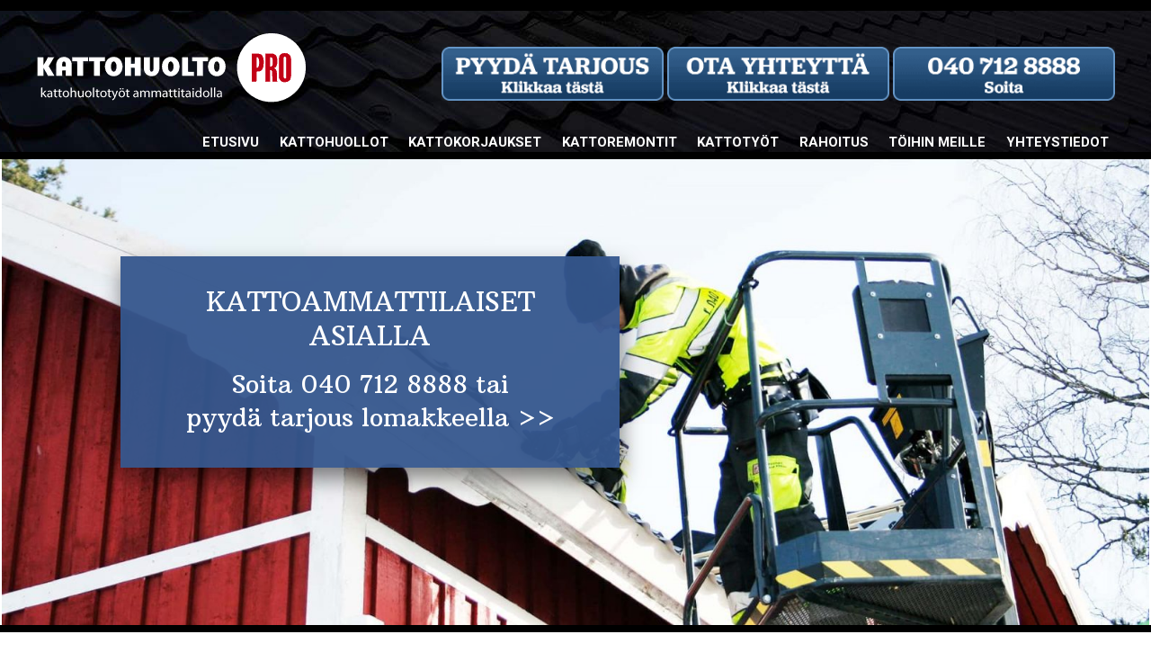

--- FILE ---
content_type: text/html; charset=UTF-8
request_url: https://kattohuolto.pro/katon-korjaus-naantali/
body_size: 20827
content:
<!DOCTYPE html>
<html lang="fi" prefix="og: https://ogp.me/ns#">
<head>
<meta charset="UTF-8">
<meta name="viewport" content="width=device-width, initial-scale=1">
<link rel="pingback" href="https://kattohuolto.pro/xmlrpc.php">


<!-- Search Engine Optimization by Rank Math - https://rankmath.com/ -->
<title>Katon korjaus Naantali - Kattohuolto Pro</title>
<meta name="description" content="Katon korjaus Naantali - korjaus tukee kattosi täyttä hyvinvointia. Ota yhteyttä ja pyydä huippuosaajamme kattosi kunnostustöihin."/>
<meta name="robots" content="follow, index, max-snippet:-1, max-video-preview:-1, max-image-preview:large"/>
<link rel="canonical" href="https://kattohuolto.pro/katon-korjaus-naantali/" />
<meta property="og:locale" content="fi_FI" />
<meta property="og:type" content="article" />
<meta property="og:title" content="Katon korjaus Naantali - Kattohuolto Pro" />
<meta property="og:description" content="Katon korjaus Naantali - korjaus tukee kattosi täyttä hyvinvointia. Ota yhteyttä ja pyydä huippuosaajamme kattosi kunnostustöihin." />
<meta property="og:url" content="https://kattohuolto.pro/katon-korjaus-naantali/" />
<meta property="og:site_name" content="Kattohuolto Pro" />
<meta property="og:updated_time" content="2023-07-31T16:03:02+03:00" />
<meta property="og:image" content="https://kattohuolto.pro/wp-content/uploads/kattohuolto-pro-featured.jpg" />
<meta property="og:image:secure_url" content="https://kattohuolto.pro/wp-content/uploads/kattohuolto-pro-featured.jpg" />
<meta property="og:image:width" content="1000" />
<meta property="og:image:height" content="1000" />
<meta property="og:image:alt" content="Kattohuolto Pro" />
<meta property="og:image:type" content="image/jpeg" />
<meta property="article:published_time" content="2022-06-28T23:06:19+03:00" />
<meta property="article:modified_time" content="2023-07-31T16:03:02+03:00" />
<meta name="twitter:card" content="summary_large_image" />
<meta name="twitter:title" content="Katon korjaus Naantali - Kattohuolto Pro" />
<meta name="twitter:description" content="Katon korjaus Naantali - korjaus tukee kattosi täyttä hyvinvointia. Ota yhteyttä ja pyydä huippuosaajamme kattosi kunnostustöihin." />
<meta name="twitter:image" content="https://kattohuolto.pro/wp-content/uploads/kattohuolto-pro-featured.jpg" />
<script type="application/ld+json" class="rank-math-schema">{"@context":"https://schema.org","@graph":[{"@type":"Organization","@id":"https://kattohuolto.pro/#organization","name":"Kattohuolto Pro","logo":{"@type":"ImageObject","@id":"https://kattohuolto.pro/#logo","url":"https://kattohuolto.pro/wp-content/uploads/kattohuolto-pro-logo-musta.png","contentUrl":"https://kattohuolto.pro/wp-content/uploads/kattohuolto-pro-logo-musta.png","caption":"Kattohuolto Pro","inLanguage":"fi","width":"550","height":"87"}},{"@type":"WebSite","@id":"https://kattohuolto.pro/#website","url":"https://kattohuolto.pro","name":"Kattohuolto Pro","publisher":{"@id":"https://kattohuolto.pro/#organization"},"inLanguage":"fi"},{"@type":"ImageObject","@id":"https://kattohuolto.pro/wp-content/uploads/kattohuolto-pro-featured.jpg","url":"https://kattohuolto.pro/wp-content/uploads/kattohuolto-pro-featured.jpg","width":"1000","height":"1000","caption":"Kattohuolto Pro","inLanguage":"fi"},{"@type":"WebPage","@id":"https://kattohuolto.pro/katon-korjaus-naantali/#webpage","url":"https://kattohuolto.pro/katon-korjaus-naantali/","name":"Katon korjaus Naantali - Kattohuolto Pro","datePublished":"2022-06-28T23:06:19+03:00","dateModified":"2023-07-31T16:03:02+03:00","isPartOf":{"@id":"https://kattohuolto.pro/#website"},"primaryImageOfPage":{"@id":"https://kattohuolto.pro/wp-content/uploads/kattohuolto-pro-featured.jpg"},"inLanguage":"fi"},{"@type":"Person","@id":"https://kattohuolto.pro/katon-korjaus-naantali/#author","name":"plusrakentajat","image":{"@type":"ImageObject","@id":"https://secure.gravatar.com/avatar/b07fbacd33ff4dbe7764776d36693c886ea31b55781b5af52f62cc7dbf0e053c?s=96&amp;d=mm&amp;r=g","url":"https://secure.gravatar.com/avatar/b07fbacd33ff4dbe7764776d36693c886ea31b55781b5af52f62cc7dbf0e053c?s=96&amp;d=mm&amp;r=g","caption":"plusrakentajat","inLanguage":"fi"},"worksFor":{"@id":"https://kattohuolto.pro/#organization"}},{"@type":"Article","headline":"Katon korjaus Naantali - Kattohuolto Pro","datePublished":"2022-06-28T23:06:19+03:00","dateModified":"2023-07-31T16:03:02+03:00","author":{"@id":"https://kattohuolto.pro/katon-korjaus-naantali/#author","name":"plusrakentajat"},"publisher":{"@id":"https://kattohuolto.pro/#organization"},"description":"Katon korjaus Naantali - korjaus tukee kattosi t\u00e4ytt\u00e4 hyvinvointia. Ota yhteytt\u00e4 ja pyyd\u00e4 huippuosaajamme kattosi kunnostust\u00f6ihin.","name":"Katon korjaus Naantali - Kattohuolto Pro","@id":"https://kattohuolto.pro/katon-korjaus-naantali/#richSnippet","isPartOf":{"@id":"https://kattohuolto.pro/katon-korjaus-naantali/#webpage"},"image":{"@id":"https://kattohuolto.pro/wp-content/uploads/kattohuolto-pro-featured.jpg"},"inLanguage":"fi","mainEntityOfPage":{"@id":"https://kattohuolto.pro/katon-korjaus-naantali/#webpage"}}]}</script>
<!-- /Rank Math WordPress SEO plugin -->

<link rel="alternate" type="application/rss+xml" title="Kattohuolto Pro &raquo; syöte" href="https://kattohuolto.pro/feed/" />
<link rel="alternate" type="application/rss+xml" title="Kattohuolto Pro &raquo; kommenttien syöte" href="https://kattohuolto.pro/comments/feed/" />
<link rel="alternate" title="oEmbed (JSON)" type="application/json+oembed" href="https://kattohuolto.pro/wp-json/oembed/1.0/embed?url=https%3A%2F%2Fkattohuolto.pro%2Fkaton-korjaus-naantali%2F" />
<link rel="alternate" title="oEmbed (XML)" type="text/xml+oembed" href="https://kattohuolto.pro/wp-json/oembed/1.0/embed?url=https%3A%2F%2Fkattohuolto.pro%2Fkaton-korjaus-naantali%2F&#038;format=xml" />
<style id='wp-img-auto-sizes-contain-inline-css' type='text/css'>
img:is([sizes=auto i],[sizes^="auto," i]){contain-intrinsic-size:3000px 1500px}
/*# sourceURL=wp-img-auto-sizes-contain-inline-css */
</style>
<style id='wp-emoji-styles-inline-css' type='text/css'>

	img.wp-smiley, img.emoji {
		display: inline !important;
		border: none !important;
		box-shadow: none !important;
		height: 1em !important;
		width: 1em !important;
		margin: 0 0.07em !important;
		vertical-align: -0.1em !important;
		background: none !important;
		padding: 0 !important;
	}
/*# sourceURL=wp-emoji-styles-inline-css */
</style>
<style id='wp-block-library-inline-css' type='text/css'>
:root{--wp-block-synced-color:#7a00df;--wp-block-synced-color--rgb:122,0,223;--wp-bound-block-color:var(--wp-block-synced-color);--wp-editor-canvas-background:#ddd;--wp-admin-theme-color:#007cba;--wp-admin-theme-color--rgb:0,124,186;--wp-admin-theme-color-darker-10:#006ba1;--wp-admin-theme-color-darker-10--rgb:0,107,160.5;--wp-admin-theme-color-darker-20:#005a87;--wp-admin-theme-color-darker-20--rgb:0,90,135;--wp-admin-border-width-focus:2px}@media (min-resolution:192dpi){:root{--wp-admin-border-width-focus:1.5px}}.wp-element-button{cursor:pointer}:root .has-very-light-gray-background-color{background-color:#eee}:root .has-very-dark-gray-background-color{background-color:#313131}:root .has-very-light-gray-color{color:#eee}:root .has-very-dark-gray-color{color:#313131}:root .has-vivid-green-cyan-to-vivid-cyan-blue-gradient-background{background:linear-gradient(135deg,#00d084,#0693e3)}:root .has-purple-crush-gradient-background{background:linear-gradient(135deg,#34e2e4,#4721fb 50%,#ab1dfe)}:root .has-hazy-dawn-gradient-background{background:linear-gradient(135deg,#faaca8,#dad0ec)}:root .has-subdued-olive-gradient-background{background:linear-gradient(135deg,#fafae1,#67a671)}:root .has-atomic-cream-gradient-background{background:linear-gradient(135deg,#fdd79a,#004a59)}:root .has-nightshade-gradient-background{background:linear-gradient(135deg,#330968,#31cdcf)}:root .has-midnight-gradient-background{background:linear-gradient(135deg,#020381,#2874fc)}:root{--wp--preset--font-size--normal:16px;--wp--preset--font-size--huge:42px}.has-regular-font-size{font-size:1em}.has-larger-font-size{font-size:2.625em}.has-normal-font-size{font-size:var(--wp--preset--font-size--normal)}.has-huge-font-size{font-size:var(--wp--preset--font-size--huge)}.has-text-align-center{text-align:center}.has-text-align-left{text-align:left}.has-text-align-right{text-align:right}.has-fit-text{white-space:nowrap!important}#end-resizable-editor-section{display:none}.aligncenter{clear:both}.items-justified-left{justify-content:flex-start}.items-justified-center{justify-content:center}.items-justified-right{justify-content:flex-end}.items-justified-space-between{justify-content:space-between}.screen-reader-text{border:0;clip-path:inset(50%);height:1px;margin:-1px;overflow:hidden;padding:0;position:absolute;width:1px;word-wrap:normal!important}.screen-reader-text:focus{background-color:#ddd;clip-path:none;color:#444;display:block;font-size:1em;height:auto;left:5px;line-height:normal;padding:15px 23px 14px;text-decoration:none;top:5px;width:auto;z-index:100000}html :where(.has-border-color){border-style:solid}html :where([style*=border-top-color]){border-top-style:solid}html :where([style*=border-right-color]){border-right-style:solid}html :where([style*=border-bottom-color]){border-bottom-style:solid}html :where([style*=border-left-color]){border-left-style:solid}html :where([style*=border-width]){border-style:solid}html :where([style*=border-top-width]){border-top-style:solid}html :where([style*=border-right-width]){border-right-style:solid}html :where([style*=border-bottom-width]){border-bottom-style:solid}html :where([style*=border-left-width]){border-left-style:solid}html :where(img[class*=wp-image-]){height:auto;max-width:100%}:where(figure){margin:0 0 1em}html :where(.is-position-sticky){--wp-admin--admin-bar--position-offset:var(--wp-admin--admin-bar--height,0px)}@media screen and (max-width:600px){html :where(.is-position-sticky){--wp-admin--admin-bar--position-offset:0px}}

/*# sourceURL=wp-block-library-inline-css */
</style><style id='global-styles-inline-css' type='text/css'>
:root{--wp--preset--aspect-ratio--square: 1;--wp--preset--aspect-ratio--4-3: 4/3;--wp--preset--aspect-ratio--3-4: 3/4;--wp--preset--aspect-ratio--3-2: 3/2;--wp--preset--aspect-ratio--2-3: 2/3;--wp--preset--aspect-ratio--16-9: 16/9;--wp--preset--aspect-ratio--9-16: 9/16;--wp--preset--color--black: #000000;--wp--preset--color--cyan-bluish-gray: #abb8c3;--wp--preset--color--white: #ffffff;--wp--preset--color--pale-pink: #f78da7;--wp--preset--color--vivid-red: #cf2e2e;--wp--preset--color--luminous-vivid-orange: #ff6900;--wp--preset--color--luminous-vivid-amber: #fcb900;--wp--preset--color--light-green-cyan: #7bdcb5;--wp--preset--color--vivid-green-cyan: #00d084;--wp--preset--color--pale-cyan-blue: #8ed1fc;--wp--preset--color--vivid-cyan-blue: #0693e3;--wp--preset--color--vivid-purple: #9b51e0;--wp--preset--gradient--vivid-cyan-blue-to-vivid-purple: linear-gradient(135deg,rgb(6,147,227) 0%,rgb(155,81,224) 100%);--wp--preset--gradient--light-green-cyan-to-vivid-green-cyan: linear-gradient(135deg,rgb(122,220,180) 0%,rgb(0,208,130) 100%);--wp--preset--gradient--luminous-vivid-amber-to-luminous-vivid-orange: linear-gradient(135deg,rgb(252,185,0) 0%,rgb(255,105,0) 100%);--wp--preset--gradient--luminous-vivid-orange-to-vivid-red: linear-gradient(135deg,rgb(255,105,0) 0%,rgb(207,46,46) 100%);--wp--preset--gradient--very-light-gray-to-cyan-bluish-gray: linear-gradient(135deg,rgb(238,238,238) 0%,rgb(169,184,195) 100%);--wp--preset--gradient--cool-to-warm-spectrum: linear-gradient(135deg,rgb(74,234,220) 0%,rgb(151,120,209) 20%,rgb(207,42,186) 40%,rgb(238,44,130) 60%,rgb(251,105,98) 80%,rgb(254,248,76) 100%);--wp--preset--gradient--blush-light-purple: linear-gradient(135deg,rgb(255,206,236) 0%,rgb(152,150,240) 100%);--wp--preset--gradient--blush-bordeaux: linear-gradient(135deg,rgb(254,205,165) 0%,rgb(254,45,45) 50%,rgb(107,0,62) 100%);--wp--preset--gradient--luminous-dusk: linear-gradient(135deg,rgb(255,203,112) 0%,rgb(199,81,192) 50%,rgb(65,88,208) 100%);--wp--preset--gradient--pale-ocean: linear-gradient(135deg,rgb(255,245,203) 0%,rgb(182,227,212) 50%,rgb(51,167,181) 100%);--wp--preset--gradient--electric-grass: linear-gradient(135deg,rgb(202,248,128) 0%,rgb(113,206,126) 100%);--wp--preset--gradient--midnight: linear-gradient(135deg,rgb(2,3,129) 0%,rgb(40,116,252) 100%);--wp--preset--font-size--small: 13px;--wp--preset--font-size--medium: 20px;--wp--preset--font-size--large: 36px;--wp--preset--font-size--x-large: 42px;--wp--preset--spacing--20: 0.44rem;--wp--preset--spacing--30: 0.67rem;--wp--preset--spacing--40: 1rem;--wp--preset--spacing--50: 1.5rem;--wp--preset--spacing--60: 2.25rem;--wp--preset--spacing--70: 3.38rem;--wp--preset--spacing--80: 5.06rem;--wp--preset--shadow--natural: 6px 6px 9px rgba(0, 0, 0, 0.2);--wp--preset--shadow--deep: 12px 12px 50px rgba(0, 0, 0, 0.4);--wp--preset--shadow--sharp: 6px 6px 0px rgba(0, 0, 0, 0.2);--wp--preset--shadow--outlined: 6px 6px 0px -3px rgb(255, 255, 255), 6px 6px rgb(0, 0, 0);--wp--preset--shadow--crisp: 6px 6px 0px rgb(0, 0, 0);}:where(.is-layout-flex){gap: 0.5em;}:where(.is-layout-grid){gap: 0.5em;}body .is-layout-flex{display: flex;}.is-layout-flex{flex-wrap: wrap;align-items: center;}.is-layout-flex > :is(*, div){margin: 0;}body .is-layout-grid{display: grid;}.is-layout-grid > :is(*, div){margin: 0;}:where(.wp-block-columns.is-layout-flex){gap: 2em;}:where(.wp-block-columns.is-layout-grid){gap: 2em;}:where(.wp-block-post-template.is-layout-flex){gap: 1.25em;}:where(.wp-block-post-template.is-layout-grid){gap: 1.25em;}.has-black-color{color: var(--wp--preset--color--black) !important;}.has-cyan-bluish-gray-color{color: var(--wp--preset--color--cyan-bluish-gray) !important;}.has-white-color{color: var(--wp--preset--color--white) !important;}.has-pale-pink-color{color: var(--wp--preset--color--pale-pink) !important;}.has-vivid-red-color{color: var(--wp--preset--color--vivid-red) !important;}.has-luminous-vivid-orange-color{color: var(--wp--preset--color--luminous-vivid-orange) !important;}.has-luminous-vivid-amber-color{color: var(--wp--preset--color--luminous-vivid-amber) !important;}.has-light-green-cyan-color{color: var(--wp--preset--color--light-green-cyan) !important;}.has-vivid-green-cyan-color{color: var(--wp--preset--color--vivid-green-cyan) !important;}.has-pale-cyan-blue-color{color: var(--wp--preset--color--pale-cyan-blue) !important;}.has-vivid-cyan-blue-color{color: var(--wp--preset--color--vivid-cyan-blue) !important;}.has-vivid-purple-color{color: var(--wp--preset--color--vivid-purple) !important;}.has-black-background-color{background-color: var(--wp--preset--color--black) !important;}.has-cyan-bluish-gray-background-color{background-color: var(--wp--preset--color--cyan-bluish-gray) !important;}.has-white-background-color{background-color: var(--wp--preset--color--white) !important;}.has-pale-pink-background-color{background-color: var(--wp--preset--color--pale-pink) !important;}.has-vivid-red-background-color{background-color: var(--wp--preset--color--vivid-red) !important;}.has-luminous-vivid-orange-background-color{background-color: var(--wp--preset--color--luminous-vivid-orange) !important;}.has-luminous-vivid-amber-background-color{background-color: var(--wp--preset--color--luminous-vivid-amber) !important;}.has-light-green-cyan-background-color{background-color: var(--wp--preset--color--light-green-cyan) !important;}.has-vivid-green-cyan-background-color{background-color: var(--wp--preset--color--vivid-green-cyan) !important;}.has-pale-cyan-blue-background-color{background-color: var(--wp--preset--color--pale-cyan-blue) !important;}.has-vivid-cyan-blue-background-color{background-color: var(--wp--preset--color--vivid-cyan-blue) !important;}.has-vivid-purple-background-color{background-color: var(--wp--preset--color--vivid-purple) !important;}.has-black-border-color{border-color: var(--wp--preset--color--black) !important;}.has-cyan-bluish-gray-border-color{border-color: var(--wp--preset--color--cyan-bluish-gray) !important;}.has-white-border-color{border-color: var(--wp--preset--color--white) !important;}.has-pale-pink-border-color{border-color: var(--wp--preset--color--pale-pink) !important;}.has-vivid-red-border-color{border-color: var(--wp--preset--color--vivid-red) !important;}.has-luminous-vivid-orange-border-color{border-color: var(--wp--preset--color--luminous-vivid-orange) !important;}.has-luminous-vivid-amber-border-color{border-color: var(--wp--preset--color--luminous-vivid-amber) !important;}.has-light-green-cyan-border-color{border-color: var(--wp--preset--color--light-green-cyan) !important;}.has-vivid-green-cyan-border-color{border-color: var(--wp--preset--color--vivid-green-cyan) !important;}.has-pale-cyan-blue-border-color{border-color: var(--wp--preset--color--pale-cyan-blue) !important;}.has-vivid-cyan-blue-border-color{border-color: var(--wp--preset--color--vivid-cyan-blue) !important;}.has-vivid-purple-border-color{border-color: var(--wp--preset--color--vivid-purple) !important;}.has-vivid-cyan-blue-to-vivid-purple-gradient-background{background: var(--wp--preset--gradient--vivid-cyan-blue-to-vivid-purple) !important;}.has-light-green-cyan-to-vivid-green-cyan-gradient-background{background: var(--wp--preset--gradient--light-green-cyan-to-vivid-green-cyan) !important;}.has-luminous-vivid-amber-to-luminous-vivid-orange-gradient-background{background: var(--wp--preset--gradient--luminous-vivid-amber-to-luminous-vivid-orange) !important;}.has-luminous-vivid-orange-to-vivid-red-gradient-background{background: var(--wp--preset--gradient--luminous-vivid-orange-to-vivid-red) !important;}.has-very-light-gray-to-cyan-bluish-gray-gradient-background{background: var(--wp--preset--gradient--very-light-gray-to-cyan-bluish-gray) !important;}.has-cool-to-warm-spectrum-gradient-background{background: var(--wp--preset--gradient--cool-to-warm-spectrum) !important;}.has-blush-light-purple-gradient-background{background: var(--wp--preset--gradient--blush-light-purple) !important;}.has-blush-bordeaux-gradient-background{background: var(--wp--preset--gradient--blush-bordeaux) !important;}.has-luminous-dusk-gradient-background{background: var(--wp--preset--gradient--luminous-dusk) !important;}.has-pale-ocean-gradient-background{background: var(--wp--preset--gradient--pale-ocean) !important;}.has-electric-grass-gradient-background{background: var(--wp--preset--gradient--electric-grass) !important;}.has-midnight-gradient-background{background: var(--wp--preset--gradient--midnight) !important;}.has-small-font-size{font-size: var(--wp--preset--font-size--small) !important;}.has-medium-font-size{font-size: var(--wp--preset--font-size--medium) !important;}.has-large-font-size{font-size: var(--wp--preset--font-size--large) !important;}.has-x-large-font-size{font-size: var(--wp--preset--font-size--x-large) !important;}
/*# sourceURL=global-styles-inline-css */
</style>

<style id='classic-theme-styles-inline-css' type='text/css'>
/*! This file is auto-generated */
.wp-block-button__link{color:#fff;background-color:#32373c;border-radius:9999px;box-shadow:none;text-decoration:none;padding:calc(.667em + 2px) calc(1.333em + 2px);font-size:1.125em}.wp-block-file__button{background:#32373c;color:#fff;text-decoration:none}
/*# sourceURL=/wp-includes/css/classic-themes.min.css */
</style>
<link rel='stylesheet' id='kotisivupalvelut-style-css' href='https://kattohuolto.pro/wp-content/themes/kattohuolto/style.css?ver=6.9' type='text/css' media='all' />
<link rel='stylesheet' id='js_composer_front-css' href='https://kattohuolto.pro/wp-content/plugins/js_composer/assets/css/js_composer.min.css?ver=8.7.2' type='text/css' media='all' />
<script type="text/javascript" src="https://kattohuolto.pro/wp-includes/js/jquery/jquery.min.js?ver=3.7.1" id="jquery-core-js"></script>
<script type="text/javascript" src="https://kattohuolto.pro/wp-includes/js/jquery/jquery-migrate.min.js?ver=3.4.1" id="jquery-migrate-js"></script>
<script></script><link rel="https://api.w.org/" href="https://kattohuolto.pro/wp-json/" /><link rel="alternate" title="JSON" type="application/json" href="https://kattohuolto.pro/wp-json/wp/v2/pages/2606" /><link rel="EditURI" type="application/rsd+xml" title="RSD" href="https://kattohuolto.pro/xmlrpc.php?rsd" />
<meta name="generator" content="WordPress 6.9" />
<link rel='shortlink' href='https://kattohuolto.pro/?p=2606' />
	<link rel="preconnect" href="https://fonts.googleapis.com">
	<link rel="preconnect" href="https://fonts.gstatic.com">
	<link href='https://fonts.googleapis.com/css2?display=swap&family=Roboto:wght@400;700&family=Arbutus+Slab' rel='stylesheet'><meta name="generator" content="Powered by WPBakery Page Builder - drag and drop page builder for WordPress."/>
<link rel="icon" href="https://kattohuolto.pro/wp-content/uploads/cropped-favicon-32x32.png" sizes="32x32" />
<link rel="icon" href="https://kattohuolto.pro/wp-content/uploads/cropped-favicon-192x192.png" sizes="192x192" />
<link rel="apple-touch-icon" href="https://kattohuolto.pro/wp-content/uploads/cropped-favicon-180x180.png" />
<meta name="msapplication-TileImage" content="https://kattohuolto.pro/wp-content/uploads/cropped-favicon-270x270.png" />
		<style type="text/css" id="wp-custom-css">
			.posi{
    position:fixed;
    margin-top: 0;
    top:0;
    z-index:9999;
}

.soitabtn-mobile-pos {display:none;}

@media (max-width: 960px){
		.posi p {margin:0;}
		.posi .site-branding {padding-bottom:0;}
    .posi	img {height:40px; width:auto;}
	  .posi .logoimage  {height:45x;}
	  .posi #headercontent {margin:0;}
	  .posi #menubar {margin: 0;}
	.site-branding {padding:0;}
}

@media (max-width: 480px) {
  .posi .soitabtn-mobile-pos {display:inline-block;}
  .posi	.soitabtn-desktop {display:none;}
	.posi p {margin:0;}
	.posi .site-branding {padding-bottom:0;}
  .posi	img {height:40px; width:auto;}
	.posi .logoimage  {height:44px}
	.posi #headercontent {margin:0;}
	.posi #menubar {margin: 0;}
}

@media (max-width: 960px) {
.logo {width: 100%;
    text-align: center;
	}
	#headercontent {float:none !important;
	text-align: center;}
}

a.vc_btn3-style-modern:after {
    content: "- Klikkaa tästä -";
    display: block;
    font-size: 12px;
}

.vc_btn3-style-classic, .vc_btn3.vc_btn3-size-md{
    background: #35618e !important;
	color:#fff !important;
	text-transform: uppercase;
	font-weight: bold;
	padding: 15px 30px !important;
	line-height:1.6;
}

.vc_btn3-style-classic:hover{
   background: #000 !important;
}

.wpforms-uploader .modern-title {
  display: none !important;
}

hr {
  	background:#fff !important;
  	padding:1px;
  	margin:20px 0 !important;
  }

  .dz-upload {
    background-color: #23ff06 !important;
  	height:15px !important;
  }

  .dz-progress{
  	height:15px !important;
  	position: static !important;
  }

  .dz-message:after {
      content: "Klikkaa tästä ja lisää yksi valokuva tai liite (ei pakollinen).";
      color: red;
      font-weight: bold;
  }

  .dz-progress:after {
  content:"Valokuvaa tai liitettä ladataan, odota hetki...";
  color:red;
  font-weight:bold;
  font-size: 20px;
  }

  .dz-success.dz-complete:after {
  	content:"Valokuva tai liite ladattu.";
  color:red;
  font-weight:bold;
  font-size: 20px;
  }

  @media (max-width: 480px) {.dz-progress{
  	margin-bottom: 40px !important;
  }
  }

  .wpforms-form button[type=submit] {
  	background: #35618e !important;
  	border-radius:10px;
  border:solid 2px #1b3958 !important;
  	font-size: 24px !important;
  		width:100% !important;
  	color: #fff !important;
  	text-transform: uppercase !important;
  	font-weight:bold;
  	line-height:1.2;
  }

  .wpforms-form button[type=submit]:hover {
  	background: #1b3958 !important;
  }



		</style>
			<style id="egf-frontend-styles" type="text/css">
		body {font-family: 'Roboto', sans-serif;font-style: normal;font-weight: 400;} body b {font-family: 'Roboto', sans-serif;font-style: normal;font-weight: 700;} h1, h2, h3, h4, h5, h6, .flexslider .content span {font-family: 'Arbutus Slab', sans-serif;font-style: normal;font-weight: 400;} p {} h1 {} h2 {} h3 {} h4 {} h5 {} h6 {} 	</style>
	<style type="text/css" data-type="vc_shortcodes-default-css">.vc_do_btn{margin-bottom:22px;}</style><style type="text/css" data-type="vc_shortcodes-custom-css">.vc_custom_1607522096799{margin-top: 10px !important;}</style><noscript><style> .wpb_animate_when_almost_visible { opacity: 1; }</style></noscript>	
<!-- Google tag (gtag.js) -->
<script async src="https://www.googletagmanager.com/gtag/js?id=G-KRPGLVRYZ5"></script>
<script>
  window.dataLayer = window.dataLayer || [];
  function gtag(){dataLayer.push(arguments);}
  gtag('js', new Date());

  gtag('config', 'G-KRPGLVRYZ5');
</script>

<link rel='stylesheet' id='metaslider-flex-slider-css' href='https://kattohuolto.pro/wp-content/plugins/ml-slider/assets/sliders/flexslider/flexslider.css?ver=3.104.0' type='text/css' media='all' property='stylesheet' />
<link rel='stylesheet' id='metaslider-public-css' href='https://kattohuolto.pro/wp-content/plugins/ml-slider/assets/metaslider/public.css?ver=3.104.0' type='text/css' media='all' property='stylesheet' />
<style id='metaslider-public-inline-css' type='text/css'>
@media only screen and (max-width: 767px) { .hide-arrows-smartphone .flex-direction-nav, .hide-navigation-smartphone .flex-control-paging, .hide-navigation-smartphone .flex-control-nav, .hide-navigation-smartphone .filmstrip, .hide-slideshow-smartphone, .metaslider-hidden-content.hide-smartphone{ display: none!important; }}@media only screen and (min-width : 768px) and (max-width: 1023px) { .hide-arrows-tablet .flex-direction-nav, .hide-navigation-tablet .flex-control-paging, .hide-navigation-tablet .flex-control-nav, .hide-navigation-tablet .filmstrip, .hide-slideshow-tablet, .metaslider-hidden-content.hide-tablet{ display: none!important; }}@media only screen and (min-width : 1024px) and (max-width: 1439px) { .hide-arrows-laptop .flex-direction-nav, .hide-navigation-laptop .flex-control-paging, .hide-navigation-laptop .flex-control-nav, .hide-navigation-laptop .filmstrip, .hide-slideshow-laptop, .metaslider-hidden-content.hide-laptop{ display: none!important; }}@media only screen and (min-width : 1440px) { .hide-arrows-desktop .flex-direction-nav, .hide-navigation-desktop .flex-control-paging, .hide-navigation-desktop .flex-control-nav, .hide-navigation-desktop .filmstrip, .hide-slideshow-desktop, .metaslider-hidden-content.hide-desktop{ display: none!important; }}
.metaslider .slides img.msInvisibleImage{opacity:0;}
/*# sourceURL=metaslider-public-inline-css */
</style>
<link rel='stylesheet' id='metaslider-pro-public-css' href='https://kattohuolto.pro/wp-content/plugins/ml-slider-pro/assets/public.css?ver=2.52.0' type='text/css' media='all' property='stylesheet' />
<link rel='stylesheet' id='metaslider-pro-animate-css' href='https://kattohuolto.pro/wp-content/plugins/ml-slider-pro/modules/layer/assets/animate/animate.css?ver=2.52.0' type='text/css' media='all' property='stylesheet' />
</head>

<body class="wp-singular page-template-default page page-id-2606 wp-theme-kattohuolto metaslider-plugin wpb-js-composer js-comp-ver-8.7.2 vc_responsive"> 

	<header id="masthead" class="site-header" role="banner">
		<div class="site-branding">
		 
	
         <div class="logo">
         <div id="text-2" class="widget-container widget_text">			<div class="textwidget"><p><a href="https://kattohuolto.pro/" aria-label="Kattohuolto Pro logo"><img decoding="async" class="alignnone logoimage wp-image-8" src="https://kattohuolto.pro/wp-content/uploads/2017/02/Kattohuolto-Pro-logo.png" alt="" width="300" height="79" srcset="https://kattohuolto.pro/wp-content/uploads/2017/02/Kattohuolto-Pro-logo.png 600w, https://kattohuolto.pro/wp-content/uploads/2017/02/Kattohuolto-Pro-logo-300x79.png 300w" sizes="(max-width: 300px) 100vw, 300px" /></a> <a href="tel:0407128888"><img decoding="async" class="alignnone soitabtn-mobile-pos" src="https://kattohuolto.pro/wp-content/uploads/soita-nappi-1.png" alt="" width="247" height="60" /></a></p>
</div>
		</div> 
         </div>

            
        <div id="headercontent"><div id="text-3" class="widget-container widget_text">			<div class="textwidget"><p><a href="https://kattohuolto.pro/yhteystiedot/#tarjouspyynto"><img decoding="async" class="alignnone wp-image-19599" src="https://kattohuolto.pro/wp-content/uploads/pyydatarjous-nappi.png" alt="" width="247" height="60" /></a>   <a href="https://kattohuolto.pro/yhteystiedot/#tarjouspyynto"><img decoding="async" class="alignnone wp-image-19599" src="https://kattohuolto.pro/wp-content/uploads/ota-yhteytta-nappi.png" alt="" width="247" height="60" /></a>   <a href="tel:0407128888"><img decoding="async" class="alignnone soitabtn-desktop" src="https://kattohuolto.pro/wp-content/uploads/soita-nappi-1.png" alt="" width="247" height="60" /></a></p>
</div>
		</div> <div id="searchform"><form role="search" method="get" class="search-form" action="https://kattohuolto.pro/">
				<label>
					<span class="screen-reader-text">Haku:</span>
					<input type="search" class="search-field" placeholder="Haku &hellip;" value="" name="s" />
				</label>
				<input type="submit" class="search-submit" value="Hae" />
			</form></div> </div>
			
		<div id="menubar">
			<nav id="site-navigation" class="main-navigation customfont" role="navigation">
				<div class="menu-toggle"></div>
				<a class="skip-link screen-reader-text" href="#content">Skip to content</a>
				<div class="menu-menu-1-container"><ul id="menu-menu-1" class="menu"><li id="menu-item-17" class="menu-item menu-item-type-post_type menu-item-object-page menu-item-home menu-item-17"><a href="https://kattohuolto.pro/">Etusivu<div class="delimiter"></div></a></li>
<li id="menu-item-19" class="menu-item menu-item-type-post_type menu-item-object-page menu-item-19"><a href="https://kattohuolto.pro/kattohuollot/">Kattohuollot<div class="delimiter"></div></a></li>
<li id="menu-item-268" class="menu-item menu-item-type-post_type menu-item-object-page menu-item-268"><a href="https://kattohuolto.pro/kattokorjaukset/">Kattokorjaukset<div class="delimiter"></div></a></li>
<li id="menu-item-280" class="menu-item menu-item-type-post_type menu-item-object-page menu-item-280"><a href="https://kattohuolto.pro/kattoremontit/">Kattoremontit<div class="delimiter"></div></a></li>
<li id="menu-item-533" class="menu-item menu-item-type-post_type menu-item-object-page menu-item-533"><a href="https://kattohuolto.pro/kattotyot/">Kattotyöt<div class="delimiter"></div></a></li>
<li id="menu-item-2171" class="menu-item menu-item-type-custom menu-item-object-custom menu-item-home menu-item-2171"><a href="https://kattohuolto.pro/#kattorahoitus">Rahoitus<div class="delimiter"></div></a></li>
<li id="menu-item-47" class="menu-item menu-item-type-post_type menu-item-object-page menu-item-47"><a href="https://kattohuolto.pro/toihin-meille/">Töihin meille<div class="delimiter"></div></a></li>
<li id="menu-item-2978" class="menu-item menu-item-type-custom menu-item-object-custom menu-item-2978"><a href="https://kattohuolto.pro/yhteystiedot/#yhteys">Yhteystiedot<div class="delimiter"></div></a></li>
</ul></div> 
			</nav><!-- #site-navigation -->
		</div> <!-- menubar -->
            
		</div> <!-- site-branding -->
	</header><!-- #masthead -->
    
       

    
  <div id="banner">
     <div id="metaslider_widget-2" class="widget-container widget_metaslider_widget"><div id="metaslider-id-41" style="width: 100%;" class="ml-slider-3-104-0 ml-slider-pro-2-52-0 metaslider metaslider-flex metaslider-41 ml-slider ms-theme-default nav-hidden" role="region" aria-label="Mainbanner" data-height="650" data-width="1600">
    <div id="metaslider_container_41">
        <div id="metaslider_41">
            <ul class='slides'>
                <li class="slide-43 ms-layer " style="display: block; width: 100%;" data-slide-type="html_overlay" data-date="2017-11-27 19:28:40" data-filename="kattohuolto-banneri-1.jpg"><img src="https://kattohuolto.pro/wp-content/uploads/2017/11/kattohuolto-banner-1600x650.jpg" alt="" class="msDefaultImage" height="650" width="1600" /><div class='msHtmlOverlay' style='display: none; position: absolute; top: 0; left: 0; width: 100%; height: 100%; ' ><div class="layer" style="width: 695.4px; height: 295px; top: 135px; left: 165px; position: absolute; right: auto; bottom: auto;" data-width="696" data-height="295" data-top="135" data-left="165"><div class="animation_in animated disabled" data-animation="disabled" data-animation-delay="0" style="width: 100%; height: 100%;"><div class="animation_out animated disabled" data-animation="disabled" data-animation-delay="0" style="height: 100%; width: 100%;"><div class="ms_content_wrap" style="height: 100%; background: rgba(53, 87, 142, 0.95) none repeat scroll 0% 0%;"><div class="content" id="layer_content_97845603" style="color: white; padding: 40px; position: relative;" data-padding="40"><p style="text-align: center;"><span style="font-size:2.5em; color:#fff;">KATTOAMMATTILAISET ASIALLA</span><br><br><span style="font-size:2.375em;">Soita 040 712 8888 tai<br>pyydä tarjous <a href="https://kattohuolto.pro/yhteystiedot/#tarjouspyynto"><span style="color: rgb(255, 255, 255);">lomakkeella >></span></a></span></p></div></div></div></div></div></div></li>
            </ul>
        </div>
        
    </div>
</div></div>    </div> <!--banner-->
      <!--<div id="ingressi"> </div>-->
    
<div id="page" class="hfeed site">
	
	<div id="content" class="site-content">


	<div id="primary" class="content-area-fullwidth">

			
				
<article id="post-2606" class="post-2606 page type-page status-publish hentry">
	<!--
<header class="entry-header">
		<h1 class="entry-title">Katon korjaus Naantali</h1>
	</header>
--><!-- .entry-header -->

	<div class="entry-content">
		<div class="wpb-content-wrapper"><div class="vc_row wpb_row vc_row-fluid"><div class="wpb_column vc_column_container vc_col-sm-12"><div class="vc_column-inner"><div class="wpb_wrapper">
	<div class="wpb_text_column wpb_content_element" >
		<div class="wpb_wrapper">
			<h1>Katon korjaus Naantali</h1>
<p>Katon korjaus Naantali &#8211; korjaus tukee kattosi täyttä hyvinvointia. Korjaustarve yhyttää kohteen kuin kohteen jossakin vaiheessa elinkaarta. Aluksi voi riittää katon tiivistys tai yksittäisen kattovuodon paikkaus, kuten vuotavan kattoikkunan, kattovalokuvun, jiirin tai kattoluukun korjaus. Jos epäkohtien kuitenkin annetaan kehittyä pitkään omalla painollaan, vaurioista tulee vakavampia, ja korjaustenkin kokoluokka kasvaa. Ajoissa tehty katon korjaus ja katon paikkaus estää isommat ongelmat, kuten ikävät kosteus- ja homehaitat sekä sitä kautta ennenaikaiset remontit. Nykyinen katto saa pidemmän käyttöiän ja paremman toimintavarmuuden, mikä osaltaan vaikuttaa myönteisesti myös koko talon kattavaan hyvinvointiin. Kun katto vuotaa, syyksi voivat paljastua sään- ja lämpötilanvaihtelut; sade- ja sulamisvedet, uv-säteily sekä talven jää ja pakkanen. Siitepöly, sammal, noki, tuhka ja lehtiroska muhittavat kosteutta, niin että vuosien kuluessa tiili haurastuu, pelti ruostuu ja huopa halkeilee. Tilannetta pahentaa entisestään, jos katon huolto on heikoissa kantimissa, tai jos katon alkuperäiseen asennukseen liittyen on tehty kohtalokkaita virheitä. Toisaalta korjaustarve saattaa yllättää uuden ja terveenkin katon, mikäli siihen iskevät odottamattomat myrsky- tai lumivahingot. Ehkä peltikatto, huopakatto tai tiilikatto vaurioitui, kun puu kaatui katon päälle myrskyssä, tai kun lumi pudotti tikkaat, rännit tai lumiesteet, niin että kattoon tuli reikä.</p>
<p>Kattopalvelultamme saat kattavasti katon korjaukset ja tiivistykset Naantalissa, kun katto vuotaa läpiviennin tai savupiipun kohdalta, tai kun muita haasteita ilmenee. Teemme kastuneiden yläpohjan villojen vaihdot ja katon vesivahinkojen paikkaukset, aluskatteen ja rakenteiden uusimiset sekä myrskyvaurioiden korjaukset. Paikkaamme ja tiivistämme kaikki kohteet, oli katon malli tai materiaali mikä tahansa &#8211; tiili-, pelti- sekä huopakatteet harjakatosta tasa- ja taitekattoon. Kauttamme saat taidokkaasti omakotitalon, kesämökin, autotallin ja varaston katon korjaukset, kunnostukset kaikkiin asuin- ja ulkorakennuksiin sekä myös saareen saarikohteisiin. Meillä teetetyt korjaukset kuuluvat niin ikään kotitalousvähennyksen piiriin verotuksessa, ja sivujemme kautta voi kuluihin hakea tarpeen mukaan joustavaa rahoitusta. Toimialueeseemme sisältyy laajalti muukin Varsinais-Suomi, Parainen, Masku, Raisio, Taivassalo sekä Turku. Palvelemme kattotöissä asiakaslähtöisesti laatutuottein sekä -menetelmin, avaimet käteen- periaatteella aina kattosi parasta ajatellen. Säästät selvää aikaa ja rahaa, kun kunnostat ajoissa kattosi &#8211; ota siksi yhteyttä ja pyydä tarjouksemme katon korjauksesta Naantalissa!</p>

		</div>
	</div>
<div class="vc_btn3-container vc_btn3-inline vc_do_btn" ><a class="vc_general vc_btn3 vc_btn3-size-md vc_btn3-shape-rounded vc_btn3-style-modern vc_btn3-color-grey" href="https://kattohuolto.pro/yhteystiedot/#tarjouspyynto" title="">Pyydä tarjous katon korjauksesta</a></div></div></div></div></div><div class="vc_row wpb_row vc_row-fluid"><div class="wpb_column vc_column_container vc_col-sm-6"><div class="vc_column-inner"><div class="wpb_wrapper">
	<div class="wpb_text_column wpb_content_element" >
		<div class="wpb_wrapper">
			<h3>Katon korjaukset ja muut kattotyöt Naantalissa asiansa takuulla taitavalta kattofirmalta</h3>
<p>Palvelemme kaikissa kattotöissä Naantalissa kokemuksella ja kattosi arvoisella osaamisella. Taitavat kattoammattilaisemme toteuttavat laadukkaat kattoremontit, kattohuollot ja katon korjaustyöt alusta loppuun täyden palvelun pakettina. Kattohuolloilla pidetään katon toimivuutta ja säänkestoa yllä. Säännöllisesti toteutettaviin katon huoltotöihin kuuluvat katon ja <a href="https://kattohuolto.pro/vesikourujen-puhdistus-naantali/">vesikourujen puhdistus</a>, talvella lumenpudotukset. Aika-ajoin katolta on hyvä poistaa sammaleet biohajoavalla sammaleentuhokäsittelyllä ja pinnoittaa kate uudestaan. Katon korjaus on ajankohtaista kun katto vuotaa, aluskate on rikki tai vaikka lumi tiputtanut lumiesteet mukanaan. Kattoturvatuotteiden lisäksi uusimme, kunnostamme ja vaihdamme muutkin kattotuotteet, kuten kattoikkunat ja kattoluukut. Ammattilaisemme ovat todella taitavia niin peltikatto, tiilikatto kuin huopakattotöissäkin, mutta varsinkin huopakatot ovat erityisen lähellä sydäntämme. <a href="https://kattohuolto.pro/huopakattoremontti-naantali/">Huopakatto- ja palahuopakattoremontit</a> sekä huopakattojen korjaustyöt kannattaa poikkeuksetta antaa tehtäväksemme. Ota yhteyttä!</p>
<p><strong>Ammattilaisemme palveluksessasi kaikkialla Naantalin alueella.</strong></p>

		</div>
	</div>
</div></div></div><div class="wpb_column vc_column_container vc_col-sm-6"><div class="vc_column-inner vc_custom_1607522096799"><div class="wpb_wrapper">
	<div class="wpb_raw_code wpb_raw_html wpb_content_element" >
		<div class="wpb_wrapper">
			<iframe title="Katon korjaus Naantali" src="https://www.google.com/maps/embed?pb=!1m18!1m12!1m3!1d35318.08756130409!2d21.947945349039962!3d60.4691062904792!2m3!1f0!2f0!3f0!3m2!1i1024!2i768!4f13.1!3m3!1m2!1s0x468b88c5dc2e81d3%3A0xe906fd9ff29d3880!2sTullikatu%2C%2021100%20Naantali!5e0!3m2!1sfi!2sfi!4v1656446897378!5m2!1sfi!2sfi" width="600" height="450" style="border:0;" allowfullscreen="" loading="lazy" referrerpolicy="no-referrer-when-downgrade"></iframe>
		</div>
	</div>
</div></div></div></div><div class="vc_row wpb_row vc_row-fluid"><div class="wpb_column vc_column_container vc_col-sm-12"><div class="vc_column-inner"><div class="wpb_wrapper">
	<div class="wpb_text_column wpb_content_element" >
		<div class="wpb_wrapper">
			<h2>Huopakaton korjaus Naantali, palvelus kattosi parhaaksi</h2>
<p>Huopakaton korjaus Naantali &#8211; kattosi ansaitsee laatupalvelun. Huopakaton, eli bitumikaton korjaustarve paikantuu yleensä katepinnan kulumiin. Mekaaniset ja kemialliset rasitukset iskevät etenkin vanhempaan kattohuopaan, ja kun suojaava sirote kuluu pinnasta pois, kate joutuu alttiiksi vaurioille. Lisäksi huopaa pääsevät kuivattamaan ikääntyminen ja uv-säteily, jolloin katteen elastiset ominaisuudet heikentyvät, ja riski halkeilulle kasvaa. Kermistä voi löytyä reikiä, kulumia, repeämiä, painumia ja kupruja, joskus jopa suoranaisia pullistumia eli niin sanottuja huopakaton höyrypusseja. Tai sitten huopakatto tai palahuopakatto vuotaa liitosten ja läpivientien kohdalta &#8211; saumoja kuluttavat sammaleen juuret sekä talvella lumikuorman paine. Vielä eräs merkittävä vaaratekijä ovat huopakaton äkilliset myrskyvahingot, jotka eivät katso katon ikää eivätkä kuntoa, kun sattuvat osumaan kohdalle. Ehkä huopakatto tai palahuopakatto vaurioitui, kun puu kaatui myrskyssä huopakaton päälle, tai kun tuuli pääsi riepottelemaan kattohuopia tai myrsky vioitti kattotekniikkaa.</p>
<p>Teemme huopakaton sekä palahuopakaton korjaukset, tiivistykset ja reikien paikkaukset Naantalissa &#8211; aina huolella ja ammattitaidolla räätälöidysti kattosi mukaan. Samakin ongelma voi eri kohteissa vaatia hyvinkin erilaiset ratkaisut, joten valitsemme kaikki käsittelyaineet ja korjaustavat tarkasti katolle sopiviksi. Tiivistämme sammaleesta kärsineet saumat ja liimaamme irronneet bitumipaanut palahuopakatolta, ja täsmäkunnostamme massalla pienehköt katepinnan kulumat. Isompiin vauriokohtiin asennamme tarpeen tullen erityiset huopakaton paikkapalat, ja kuprut eli höyrypussit leikkaamme auki, jotta katepinta päästään tasoittamaan. Saat meiltä Naantalissa huopakaton tulityöt ja haastavat tasakaton korjaukset, samoin alushuovan, umpilaudoituksen sekä katevaneroinnin vaihdot. Suoritamme niin ikään huopakaton sekä palahuopakaton myrskyvaurioiden korjaustyöt, sekä kattavat huopakaton kunnostukset myös saaressa sijaitsevissa kohteissa.</p>
<h2>Peltikaton korjaus Naantali &#8211; paranna katon kuntoa ja luotettavuutta</h2>
<p>Peltikaton korjaus Naantali, toimivalla toteutuksella kaikkiin kohteisiin. Myös peltikaton haasteisiin saattavat kuulua myrskyn ja lumen tekemät tuhot. Kenties tuuli tai myrsky irrotti kattopellit ja peltilistat, tai myrsky kaatoi puun peltikaton päälle. Tai sitten lumi riuhtoi mukanaan alas tikkaat sekä kattosillat, niin että peltiin tuli reikä. Myös astetta arkisemmat säänmuutokset voivat tuottaa katolle ongelmia, kun aurinko, sadevedet, pakkanen ja jää pääsevät vuoroin kuluttamaan katetta. Toistuvat lämpötilanvaihtelut saavat kattopellit elämään edestakaisin, jolloin kiinnikkeet höltyvät ja liitokset alkavat irvistää, ja tuloksena vesitiiveys on tiessään. Jos taas peltikatto vuotaa rakenteisiin, on syytä katsastaa yläpohjan tilanne &#8211; esimerkiksi aluskate saattaa olla vanhuuttaan kulunut, vaurioitunut tai väärin asennettu. Peltikaton perinteisiin uhkiin lukeutuu myös kattoa puhkova ruoste, ja erityisen tehokkaasti korroosio tuhoaa hoitamatta jätetyt pellit.</p>
<p>Paras tapa peltikaton korjaukseen Naantalissa selvitetään kattokohtaisesti, joten ensiksi tutkimme ongelmien laajuuden ja luonteen, sekä mahdollisesti syntyneet vahingot. Useimmissa tapauksissa järkevin ratkaisu on nykyisen peltikaton reikien paikkaus, sekä toisinaan yksittäisten kattopeltien vaihto, kun vauriot jäävät lieviksi ja paikallisiksi. Pohjatyöt, kuten lian- ja ruosteenpoiston, toteutamme aina huolella. Näin massaukset ja tiivistykset saadaan tarttumaan, ja korjauksesta tulee kestävä. Mikäli reikä paikantuu kattopeltien kiinnikkeen kohdalle, vaihdamme naulan tai kateruuvin uuteen kateruuviin, ja asennamme mukaan aiempaa isomman tiivisteen takaamaan vedenpitävyyttä. Samalla voimme uusia laajemmaltakin alalta peltikaton kuluneet kiinnikkeet, sekä suorittaa lisäkiinnitykset kattopelteihin, jos alkuperäinen asennus on tehty liian harvaan. Kattopeltisepiltämme saat myös yläpohjan paikkaukset ja peltikaton aluskatteen korjaukset, kastuneiden eristeiden uusimiset sekä lahonneiden rakenteiden vaihdot. Lisäksi toteutamme Naantalissa peltikaton lumi- ja myrskyvaurioiden korjaustyöt, sekä peltikaton kunnostukset saarimökillä ja muualla saarikohteissa.</p>
<h2>Tiilikaton korjaus Naantali, kohentamassa katteen toimivuutta</h2>
<p>Tiilikaton korjaus Naantali &#8211; kokeneilta korjaajiltamme homma hoituu. Tiilikatonkin kohtaloksi voivat koitua myrskyn tekemät tuhot. Ehkä tiilikatto rikkoutui äkillisesti, kun puu kaatui myrskyssä tiilikaton päälle, tai kun tuuli tai myrsky irrotti kattotiilen, harjatiilen, reunatiilen tai tiilikaton pellitykset. Tavallisimmin tiilikaton korjaustarve syntyy kuitenkin arkisissa sään ja ajan kulutuksissa, esimerkiksi sammalkasvuston, lumikuorman sekä lämpötilanvaihteluiden toimesta. Sammal syö tiilestä ravinteita sekä tarraa juurillaan katteeseen, ja lumi taas voi painaa rakenteet notkolle tai synnyttää liitoksiin saumavuotoja. Ikääntyessään katto myös huokoistuu lisää ja sitoo kosteutta itseensä, ja kun vesi tiilten sisällä vuoroin jäätyy ja sulaa, tiilikatto pakkasrapautuu. Tämä tuhoisa kierre heikentää kattoa kerta kerralta, kunnes tiilet lopulta luovuttavat ja päästävät vedet lävitseen rakenteisiin. Kun tiilikatto vuotaa, ongelma voi paikantua vesikatteen ohessa myös yläpohjaan &#8211; esimerkiksi aluskatteesta saattaa löytyä epäkohtia, kuten vaurioita tai virheasennuksia.</p>
<p>Tiilikaton korjaus ja paikkaus Naantalissa tarkoittaa yleensä täsmätoimia, kuten irronneiden peltien kiinnitystä sekä rikkinäisten kattotiilien vaihtoa. Olennaista on, että korjaukset toteutetaan riittävän hyvissä ajoin, niin ettei katto pääse syyttä suotta ränsistymään remonttikuntoon. Suoritamme tiilikaton aluskatteen paikkaukset ja myrskyvaurioiden korjaukset, painuneen rakenteen oikaisut sekä katon saneeraukset saarikohteissa. Tiilikaton korjaus Naantalissa viimeistellään kuluneiden tiilten pintakäsittelyllä, jotta kate saa takaisin toimivan suojan säätä ja sammalta vastaan.</p>
<h2>Kattoikkuna, kattovalokupu, kattoluukku tai kattoläpivienti vuotaa Naantali &#8211; korjaus turvaa kattavasti talosi rakenteet</h2>
<p>Kattoikkuna, kattovalokupu, kattoluukku tai kattoläpivienti vuotaa Naantali &#8211; korjaus luo katollesi tiiveyttä ja turvaa. Läpivienteihin sisältyy merkittävä riski niin vesivuodoille kuin kosteusvaurioille. Pahimmillaan vesi saattaa läpiviennistä päätyä huonetilaan tai rakenteisiin, joten nopeaa reagointia tarvitaan vakavampien vaurioiden välttämiseksi. Kattovuoto läpiviennin kohdalla voi juontaa juurensa sään ja ajan kulutuksiin, joskus myös alkuperäisen asennuksen virheisiin tai muihin rakenteellisiin epäkohtiin. Kun kattoikkuna, kattovalokupu, kattoluukku tai jokin muu kattoläpivienti vuotaa Naantalissa, kutsu paikalle kokeneet osaajamme kattosi tiiveyttä turvaamaan. Toteutamme menestyksekkäät katon korjaukset myös vuotavan savupiipun kohdalta, samoin vuotavan ilmanvaihtoputken, viemärintuuletusputken ja tv-antennin kohdalta. Hoidamme suojapeltien ja tiivisteiden vaihdot sekä höyrynsulun ja eristeiden uusimiset, rakenteiden purkutyöt, aluskatteen paikkaukset ja yläpohjan lahovauriosaneeraukset. Asennamme puuttuvat aluskatteen ylösnostot ja läpivientien tiivistekappaleet. Lisäksi parannamme eristystä ja välikaton tuuletusta, jos se kondenssiongelmien puolesta on tarpeen.</p>
<p>Kattopalvelumme auttaa, kun kattoikkuna, kattovalokupu, kattoluukku tai kattoläpivienti vuotaa Naantalissa, ja samalla voimme toteuttaa muutkin kunnostukset kattosi hyvinvoinnin tueksi. Paikkaamme rännien tihkuvuodot ja korjaamme katon eri puuosat, asennamme piipunhatut ja -pellitykset sekä päivitämme kattoturvatuotteet. Ajoissa tehty korjaus ja tiivistys säästää rahaa sekä kattoa, pitää turvassa rakenteet sekä tukee toimintavarmuutta. Laadukas ja luotettava lopputulos palkitsee kattosi pidemmällä elinkaarella &#8211; ota siis yhteyttä ja pyydä tarjouksemme katon korjauksesta ja paikkauksesta!</p>

		</div>
	</div>
<div class="vc_btn3-container vc_btn3-inline vc_do_btn" ><a class="vc_general vc_btn3 vc_btn3-size-md vc_btn3-shape-rounded vc_btn3-style-modern vc_btn3-color-grey" href="https://kattohuolto.pro/yhteystiedot/#tarjouspyynto" title="">Pyydä tarjous katon korjauksesta</a></div></div></div></div></div>
</div>			</div><!-- .entry-content -->
	</article><!-- #post-## -->

			
	</div><!-- #primary -->



	</div><!-- #content -->

	<footer id="colophon" class="site-footer" role="contentinfo">
       
		<div class="prefooter-content">
		
   	   <div id="text-4" class="widget-container widget_text">			<div class="textwidget"><h3 style="text-align: center;">Toteutamme kattohuollot, kattokorjaukset ja kattoremontit koko Suomen alueella. Ota yhteyttä, niin laitetaan Sinunkin kattosi kuntoon!</h3>
<div class="paikkakuntalista">
<ul>
<li><span class="aakkosjarjestys">A</span>
<ul>
<li><a href="https://kattohuolto.pro/katon-korjaus-akaa/">Akaa</a></li>
<li>Alahärmä</li>
<li>Alajärvi</li>
<li>Alastaro</li>
<li>Alavieska</li>
<li>Alavus</li>
<li>Angelniemi</li>
<li>Anjalankoski</li>
<li>Anttola</li>
<li>Artjärvi</li>
<li><a href="https://kattohuolto.pro/katon-korjaus-asikkala/">Asikkala</a></li>
<li>Askainen</li>
<li><a href="https://kattohuolto.pro/katon-korjaus-askola/">Askola</a></li>
<li><a href="https://kattohuolto.pro/katon-korjaus-aura/">Aura</a></li>
</ul>
</li>
<li><span class="aakkosjarjestys">B</span>
<ul>
<li>Bromarv</li>
</ul>
</li>
<li><span class="aakkosjarjestys">D</span>
<ul>
<li>Degerby</li>
</ul>
</li>
<li><span class="aakkosjarjestys">E</span>
<ul>
<li>Eckerö</li>
<li>Elimäki</li>
<li>Eno</li>
<li>Enonkoski</li>
<li>Enontekiö</li>
<li><a href="https://kattohuolto.pro/katon-huolto-espoo/">Espoo</a></li>
<li>Etelä-Karjala</li>
<li>Etelä-Pohjanmaa</li>
<li>Etelä-Savo</li>
<li>Etelä-Suomi</li>
<li>Eura</li>
<li>Eurajoki</li>
<li>Evijärvi</li>
</ul>
</li>
<li><span class="aakkosjarjestys">F</span>
<ul>
<li>Fiskars</li>
<li>Forssa</li>
</ul>
</li>
<li><span class="aakkosjarjestys">H</span>
<ul>
<li>Haapajärvi</li>
<li>Haapavesi</li>
<li>Hailuoto</li>
<li>Halikko</li>
<li>Halsua</li>
<li>Hamina</li>
<li>Hammarland</li>
<li>Hankasalmi</li>
<li>Hanko</li>
<li>Harjavalta</li>
<li>Hartola</li>
<li>Hattula</li>
<li>Hauho</li>
<li>Haukipudas</li>
<li>Haukivuori</li>
<li>Hausjärvi</li>
<li>Heinola</li>
<li>Heinävesi</li>
<li><a href="https://kattohuolto.pro/katon-huolto-helsinki/">Helsinki</a></li>
<li>Himanka</li>
<li>Hinnerjoki</li>
<li>Hirvensalmi</li>
<li>Hollola</li>
<li>Honkajoki</li>
<li>Huittinen</li>
<li>Humppila</li>
<li>Hyrynsalmi</li>
<li><a href="https://kattohuolto.pro/lumenpudotus-hyvinkaa/">Hyvinkää</a></li>
<li>Hämeenkoski</li>
<li>Hämeenkyrö</li>
<li><a href="https://kattohuolto.pro/katon-korjaus-hameenlinna/">Hämeenlinna</a></li>
</ul>
</li>
<li><span class="aakkosjarjestys">I</span>
<ul>
<li>Ii</li>
<li>Iisalmi</li>
<li><a href="https://kattohuolto.pro/katon-korjaus-iitti/">Iitti</a></li>
<li><a href="https://kattohuolto.pro/katon-korjaus-ikaalinen/">Ikaalinen</a></li>
<li>Ilmajoki</li>
<li>Ilomantsi</li>
<li><a href="https://kattohuolto.pro/katon-korjaus-imatra/">Imatra</a></li>
<li>Inari</li>
<li><a href="https://kattohuolto.pro/katon-korjaus-inkoo/">Inkoo</a></li>
<li>Isojoki</li>
<li>Isokyrö</li>
<li>Itä-Suomi</li>
</ul>
</li>
<li><span class="aakkosjarjestys">J</span>
<ul>
<li>Jaala</li>
<li>Jalasjärvi</li>
<li><a href="https://kattohuolto.pro/katon-korjaus-janakkala/">Janakkala</a></li>
<li>Joensuu</li>
<li><a href="https://kattohuolto.pro/katon-korjaus-jokioinen/">Jokioinen</a></li>
<li>Joroinen</li>
<li><a href="https://kattohuolto.pro/katon-korjaus-joutsa/">Joutsa</a></li>
<li>Joutseno</li>
<li>Juankoski</li>
<li>Jurva</li>
<li>Juuka</li>
<li>Juupajoki</li>
<li>Juva</li>
<li><a href="https://kattohuolto.pro/katon-korjaus-jyvaskyla/">Jyväskylä</a></li>
<li><a href="https://kattohuolto.pro/katon-korjaus-jamijarvi/">Jämijärvi</a></li>
<li>Jämsä</li>
<li>Jämsänkoski</li>
<li><a href="https://kattohuolto.pro/lumenpudotus-jarvenpaa/">Järvenpää</a></li>
</ul>
</li>
<li><span class="aakkosjarjestys">K</span>
<ul>
<li>Kaarina</li>
<li>Kaavi</li>
<li>Kainuu</li>
<li>Kajaani</li>
<li>Kalajoki</li>
<li>Kalanti</li>
<li>Kangasala</li>
<li>Kangaslampi</li>
<li>Kangasniemi</li>
<li>Kankaanpää</li>
<li>Kannonkoski</li>
<li>Kannus</li>
<li>Kanta-Häme</li>
<li>Karhula</li>
<li>Karijoki</li>
<li>Karjaa</li>
<li>Karkkila</li>
<li>Karstula</li>
<li>Karttula</li>
<li>Karvia</li>
<li>Kaskinen</li>
<li>Kauhajoki</li>
<li>Kauhava</li>
<li>Kauniainen</li>
<li>Kaustinen</li>
<li>Keitele</li>
<li>Kemi</li>
<li>Kemijärvi</li>
<li>Keminmaa</li>
<li>Kemiönsaari</li>
<li>Kempele</li>
<li>Kerava</li>
<li>Kerimäki</li>
<li>Keski-Pohjanmaa</li>
<li>Keski-Suomi</li>
<li>Kestilä</li>
<li>Kesälahti</li>
<li>Keuruu</li>
<li>Kihniö</li>
<li>Kiihtelysvaara</li>
<li>Kiikala</li>
<li>Kiikka</li>
<li>Kiikoinen</li>
<li>Kiiminki</li>
<li>Kinnula</li>
<li><a href="https://kattohuolto.pro/katon-huolto-kirkkonummi/">Kirkkonummi</a></li>
<li>Kisko</li>
<li>Kitee</li>
<li>Kittilä</li>
<li>Kiukainen</li>
<li>Kiuruvesi</li>
<li>Kivijärvi</li>
<li>Kodisjoki</li>
<li>Kokemäki</li>
<li>Kokkola</li>
<li>Kolari</li>
<li>Konginkangas</li>
<li>Konnevesi</li>
<li>Kontiolahti</li>
<li>Kontiomäki</li>
<li>Korpilahti</li>
<li>Korsnäs</li>
<li>Kortesjärvi</li>
<li>Koski Tl</li>
<li>Kotka</li>
<li>Kouvola</li>
<li>Kristiinankaupunki</li>
<li>Kruunupyy</li>
<li>Kuhmalahti</li>
<li>Kuhmo</li>
<li>Kuhmoinen</li>
<li>Kuopio</li>
<li>Kuorevesi</li>
<li>Kuortane</li>
<li>Kurikka</li>
<li>Kuru</li>
<li>Kustavi</li>
<li>Kuusamo</li>
<li>Kuusankoski</li>
<li>Kuusjoki</li>
<li>Kylmäkoski</li>
<li>Kymenlaakso</li>
<li>Kyyjärvi</li>
<li>Kälviä</li>
<li>Kärkölä</li>
<li>Kärsämäki</li>
<li>Köyliö</li>
</ul>
</li>
<li><span class="aakkosjarjestys">L</span>
<ul>
<li>Lahti</li>
<li>Laihia</li>
<li>Laitila</li>
<li>Lammi</li>
<li>Lapinjärvi</li>
<li>Lapinlahti</li>
<li>Lappajärvi</li>
<li>Lappeenranta</li>
<li>Lappi</li>
<li>Lapua</li>
<li>Lapväärtti</li>
<li>Laukaa</li>
<li>Lavia</li>
<li>Lehtimäki</li>
<li>Leivonmäki</li>
<li>Lemi</li>
<li>Lemu</li>
<li>Lempäälä</li>
<li>Leppävirta</li>
<li>Lestijärvi</li>
<li>Lieksa</li>
<li>Lieto</li>
<li>Liljendal</li>
<li>Liminka</li>
<li>Liperi</li>
<li><a href="https://kattohuolto.pro/lumenpudotus-lohja/">Lohja</a></li>
<li>Lohtaja</li>
<li>Loimaa</li>
<li>Lokalahti</li>
<li>Loppi</li>
<li>Loviisa</li>
<li>Luhanka</li>
<li>Lumijoki</li>
<li>Luopioinen</li>
<li>Luoto</li>
<li>Luumäki</li>
<li>Luvia</li>
<li>Längelmäki</li>
<li>Länsi-Suomi</li>
</ul>
</li>
<li><span class="aakkosjarjestys">M</span>
<ul>
<li>Maalahti</li>
<li>Maaninka</li>
<li>Maksamaa</li>
<li>Marttila</li>
<li>Masku</li>
<li>Mellilä</li>
<li>Merijärvi</li>
<li>Merikarvia</li>
<li>Merimasku</li>
<li>Miehikkälä</li>
<li>Mietoinen</li>
<li>Mikkeli</li>
<li>Mouhijärvi</li>
<li>Muhos</li>
<li>Multia</li>
<li>Muonio</li>
<li>Mustasaari</li>
<li>Muurame</li>
<li>Muurla</li>
<li>Mynämäki</li>
<li>Myrskylä</li>
<li>Mäntsälä</li>
<li>Mänttä</li>
<li>Mänttä-Vilppula</li>
<li>Mäntyharju</li>
</ul>
</li>
<li><span class="aakkosjarjestys">N</span>
<ul>
<li>Naantali</li>
<li>Nakkila</li>
<li>Nastola</li>
<li>Nilsiä</li>
<li>Nivala</li>
<li>Nokia</li>
<li>Noormarkku</li>
<li>Nousiainen</li>
<li>Nuijamaa</li>
<li>Nummi-Pusula</li>
<li>Nurmes</li>
<li>Nurmijärvi</li>
<li>Nurmo</li>
<li>Närpiö</li>
</ul>
</li>
<li><span class="aakkosjarjestys">O</span>
<ul>
<li></li>
<li>Oravainen</li>
<li>Orimattila</li>
<li>Oripää</li>
<li>Orivesi</li>
<li>Oulainen</li>
<li>Oulu</li>
<li>Outokumpu</li>
</ul>
</li>
<li><span class="aakkosjarjestys">P</span>
<ul>
<li>Padasjoki</li>
<li>Paimio</li>
<li>Paltamo</li>
<li>Parainen</li>
<li>Parikkala</li>
<li>Parkano</li>
<li>Pattijoki</li>
<li>Pelkosenniemi</li>
<li>Pello</li>
<li>Perho</li>
<li>Pernaja</li>
<li>Perniö</li>
<li>Pertteli</li>
<li>Pertunmaa</li>
<li>Petäjävesi</li>
<li>Pieksämäki</li>
<li>Pielavesi</li>
<li>Pietarsaari</li>
<li>Piikkiö</li>
<li>Piippola</li>
<li>Pihtipudas</li>
<li>Pirkanmaa</li>
<li>Pirkkala</li>
<li>Pohja</li>
<li>Pohjanmaa</li>
<li>Pohjois-Karjala</li>
<li>Pohjois-Pohjanmaa</li>
<li>Pohjois-Savo</li>
<li>Pohjois-Suomi</li>
<li>Polvijärvi</li>
<li>Pomarkku</li>
<li>Pori</li>
<li>Pornainen</li>
<li><a href="https://kattohuolto.pro/katon-huolto-porvoo/">Porvoo</a></li>
<li>Posio</li>
<li>Pudasjärvi</li>
<li>Pukkila</li>
<li>Pulkkila</li>
<li>Punkalaidun</li>
<li>Puolanka</li>
<li>Puumala</li>
<li>Pyhtää</li>
<li>Pyhäjoki</li>
<li>Pyhäjärvi</li>
<li>Pyhämaa</li>
<li>Pyhäntä</li>
<li>Pyhäranta</li>
<li>Pyhäselkä</li>
<li>Pylkönmäki</li>
<li>Päijät-Häme</li>
<li>Pälkäne</li>
<li>Pöytyä</li>
</ul>
</li>
<li><span class="aakkosjarjestys">R</span>
<ul>
<li>Raahe</li>
<li>Raasepori</li>
<li>Raisio</li>
<li>Rantasalmi</li>
<li>Rantsila</li>
<li>Ranua</li>
<li>Rauma</li>
<li>Rautalampi</li>
<li>Rautavaara</li>
<li>Rautjärvi</li>
<li>Reisjärvi</li>
<li>Renko</li>
<li>Riihimäki</li>
<li>Riistavesi</li>
<li>Ristiina</li>
<li>Ristijärvi</li>
<li>Rovaniemi</li>
<li>Ruokolahti</li>
<li>Ruotsinpyhtää</li>
<li>Ruovesi</li>
<li>Rusko</li>
<li>Rymättylä</li>
<li>Rääkkylä</li>
</ul>
</li>
<li><span class="aakkosjarjestys">S</span>
<ul>
<li>Saarijärvi</li>
<li>Sahalahti</li>
<li>Salla</li>
<li><a href="https://kattohuolto.pro/lumenpudotus-salo/">Salo</a></li>
<li>Saltvik</li>
<li>Sammatti</li>
<li>Sastamala</li>
<li>Satakunta</li>
<li>Sauvo</li>
<li>Savitaipale</li>
<li>Savonlinna</li>
<li>Savonranta</li>
<li>Savukoski</li>
<li><a href="https://kattohuolto.pro/lumenpudotus-seinajoki/">Seinäjoki</a></li>
<li>Sievi</li>
<li>Siikainen</li>
<li>Siikajoki</li>
<li>Siikalatva</li>
<li>Siilinjärvi</li>
<li>Simo</li>
<li>Simpele</li>
<li><a href="https://kattohuolto.pro/katon-huolto-sipoo/">Sipoo</a></li>
<li>Sippola</li>
<li>Siuntio</li>
<li>Snappertuna</li>
<li>Sodankylä</li>
<li>Soini</li>
<li>Somerniemi</li>
<li>Somero</li>
<li>Sonkajärvi</li>
<li>Sotkamo</li>
<li>Sulkava</li>
<li>Sumiainen</li>
<li>Suolahti</li>
<li>Suomenniemi</li>
<li>Suomusjärvi</li>
<li>Suomussalmi</li>
<li>Suonenjoki</li>
<li>Sysmä</li>
<li>Säkylä</li>
<li>Säynätsalo</li>
<li>Sääksmäki</li>
</ul>
</li>
<li><span class="aakkosjarjestys">T</span>
<ul>
<li>Taipalsaari</li>
<li>Taivalkoski</li>
<li>Taivassalo</li>
<li>Tammela</li>
<li>Tampere</li>
<li>Tarvasjoki</li>
<li>Teerijärvi</li>
<li>Teisko</li>
<li>Temmes</li>
<li>Tenhola</li>
<li>Tervo</li>
<li>Tervola</li>
<li>Teuva</li>
<li>Tohmajärvi</li>
<li>Toholampi</li>
<li>Toijala</li>
<li>Toivakka</li>
<li>Tornio</li>
<li>Tottijärvi</li>
<li>Turku</li>
<li>Tuulos</li>
<li>Tuupovaara</li>
<li>Tuusniemi</li>
<li><a href="https://kattohuolto.pro/lumenpudotus-tuusula/">Tuusula</a></li>
<li>Tyrnävä</li>
<li>Tyrväntö</li>
<li>Tyrvää</li>
<li>Töysä</li>
</ul>
</li>
<li><span class="aakkosjarjestys">U</span>
<ul>
<li>Ulvila</li>
<li>Urjala</li>
<li>Utajärvi</li>
<li>Utsjoki</li>
<li>Uukuniemi</li>
<li>Uurainen</li>
<li>Uusikaarlepyy</li>
<li>Uusikaupunki</li>
<li>Uusimaa</li>
</ul>
</li>
<li><span class="aakkosjarjestys">V</span>
<ul>
<li>Vaala</li>
<li><a href="https://kattohuolto.pro/lumenpudotus-vaasa/">Vaasa</a></li>
<li>Vahto</li>
<li>Valkeakoski</li>
<li>Valkeala</li>
<li>Valtimo</li>
<li>Vammala</li>
<li>Vampula</li>
<li><a href="https://kattohuolto.pro/katon-huolto-vantaa/">Vantaa</a></li>
<li>Varkaus</li>
<li>Varpaisjärvi</li>
<li>Varsinais-Suomi</li>
<li>Vehkalahti</li>
<li>Vehmaa</li>
<li>Vehmersalmi</li>
<li>Velkua</li>
<li>Vesanto</li>
<li>Vesilahti</li>
<li>Veteli</li>
<li>Vieremä</li>
<li>Vihanti</li>
<li>Vihti</li>
<li>Viiala</li>
<li>Viitasaari</li>
<li>Viljakkala</li>
<li>Vilppula</li>
<li>Vimpeli</li>
<li>Virolahti</li>
<li>Virrat</li>
<li>Virtasalmi</li>
<li>Vuokatti</li>
<li>Vähäkyrö</li>
<li>Vöyri</li>
</ul>
</li>
<li><span class="aakkosjarjestys">Y</span>
<ul>
<li>Ylihärmä</li>
<li>Ylikiiminki</li>
<li>Ylistaro</li>
<li>Ylitornio</li>
<li>Ylivieska</li>
<li>Ylämaa</li>
<li>Yläne</li>
<li>Ylöjärvi</li>
<li>Ypäjä</li>
</ul>
</li>
<li><span class="aakkosjarjestys">Ä</span>
<ul>
<li>Äetsä</li>
<li>Ähtäri</li>
<li>Äänekoski</li>
</ul>
</li>
</ul>
</div>
</div>
		</div> 
			
		</div><!-- .prefooter-content -->
        
       
		<div class="site-info">
		
   	   <div id="text-5" class="widget-container widget_text">			<div class="textwidget"><p><img loading="lazy" decoding="async" class="alignnone wp-image-8" src="https://kattohuolto.pro/wp-content/uploads/2017/02/Kattohuolto-Pro-logo-300x79.png" alt="" width="250" height="66" srcset="https://kattohuolto.pro/wp-content/uploads/2017/02/Kattohuolto-Pro-logo-300x79.png 300w, https://kattohuolto.pro/wp-content/uploads/2017/02/Kattohuolto-Pro-logo.png 600w" sizes="auto, (max-width: 250px) 100vw, 250px" /></p>
<p>© Kattohuolto Pro | <a href="https://kattohuolto.pro/tietosuojaseloste/">Tietosuojaseloste</a></p>
</div>
		</div><div id="text-6" class="widget-container widget_text"><h3 class="widget-title">Yhteystiedot</h3>			<div class="textwidget"><p><img loading="lazy" decoding="async" aria-label="puhelin" class="alignnone wp-image-344" src="https://kattohuolto.pro/wp-content/uploads/2017/11/phone-icon.png" alt="soita" width="15" height="15" /> 040 712 88 88<br />
<img loading="lazy" decoding="async" aria-label="sähköposti" class="alignnone wp-image-342" src="https://kattohuolto.pro/wp-content/uploads/2017/11/email-icon.png" alt="laheta sahkoposti" width="15" height="15" /> <a href="mailto:myynt&#105;&#64;&#107;&#97;&#116;onk&#111;rj&#97;&#117;s.f&#105;">&#109;y&#121;nt&#105;&#64;&#107;ato&#110;k&#111;&#114;ja&#117;&#115;&#46;fi</a></p>
</div>
		</div><div id="text-7" class="widget-container widget_text">			<div class="textwidget"><p><a href="https://kattohuolto.pro/yhteystiedot/#tarjouspyynto"><img loading="lazy" decoding="async" class="alignnone wp-image-3571" src="https://kattohuolto.pro/wp-content/uploads/pyyda-tarjous-nappi2.png" alt="" width="271" height="55" srcset="https://kattohuolto.pro/wp-content/uploads/pyyda-tarjous-nappi2.png 320w, https://kattohuolto.pro/wp-content/uploads/pyyda-tarjous-nappi2-300x61.png 300w" sizes="auto, (max-width: 271px) 100vw, 271px" /></a></p>
</div>
		</div> 
			
		</div><!-- .site-info -->
        
	</footer><!-- #colophon -->
     

</div><!-- #page -->

<script type="speculationrules">
{"prefetch":[{"source":"document","where":{"and":[{"href_matches":"/*"},{"not":{"href_matches":["/wp-*.php","/wp-admin/*","/wp-content/uploads/*","/wp-content/*","/wp-content/plugins/*","/wp-content/themes/kattohuolto/*","/*\\?(.+)"]}},{"not":{"selector_matches":"a[rel~=\"nofollow\"]"}},{"not":{"selector_matches":".no-prefetch, .no-prefetch a"}}]},"eagerness":"conservative"}]}
</script>
<script type="text/javascript" src="https://kattohuolto.pro/wp-content/themes/kattohuolto/js/navigation.js?ver=20120206" id="kotisivupalvelut-navigation-js"></script>
<script type="text/javascript" src="https://kattohuolto.pro/wp-content/themes/kattohuolto/js/skip-link-focus-fix.js?ver=20130115" id="kotisivupalvelut-skip-link-focus-fix-js"></script>
<script type="text/javascript" src="https://kattohuolto.pro/wp-content/plugins/ml-slider/assets/sliders/flexslider/jquery.flexslider.min.js?ver=3.104.0" id="metaslider-flex-slider-js"></script>
<script type="text/javascript" id="metaslider-flex-slider-js-after">
/* <![CDATA[ */
var metaslider_41 = function($) {$('#metaslider_41').addClass('flexslider');
            $('#metaslider_41').flexslider({ 
                slideshowSpeed:3000,
                animation:"fade",
                controlNav:false,
                directionNav:false,
                pauseOnHover:false,
                direction:"horizontal",
                reverse:false,
                keyboard:1,
                touch:1,
                animationSpeed:600,
                prevText:"Previous",
                nextText:"Next",
                smoothHeight:false,
                fadeFirstSlide:true,
                slideshow:false,
                pausePlay:false,
                showPlayText:false,
                playText:false,
                pauseText:false,
                start: function(slider) {
                var placeholder = '#metaslider_41 .ms-postfeed .ms-slide-image-placeholder';
                    if ( $(placeholder).length > 0 ) {
                        var ms_placeholder_postfeed_image = function() {
                var canvas = document.createElement('canvas');
                canvas.width = 0;
                canvas.height = 0;

                var ctx = canvas.getContext('2d');

                ctx.fillStyle = 'rgba(255, 255, 255, 0)';
                ctx.fillRect(0, 0, 0, 0);

                var imageData = canvas.toDataURL('image/png');
                return imageData || '';
            };
                        $(placeholder).each(function() {
                            if ($(this).find('img').length === 0) {
                                var img = $('<img />').attr({ src: ms_placeholder_postfeed_image(), width: 0, height: 0, class: 'msDefaultImage' });
                                $(this).append(img);
                            }
                        });
                    }
                
                // Function to disable focusable elements in aria-hidden slides
                function disableAriaHiddenFocusableElements() {
                    var slider_ = $('#metaslider_41');
                    
                    // Disable focusable elements in slides with aria-hidden='true'
                    slider_.find('.slides li[aria-hidden="true"] a, .slides li[aria-hidden="true"] button, .slides li[aria-hidden="true"] input, .slides li[aria-hidden="true"] select, .slides li[aria-hidden="true"] textarea, .slides li[aria-hidden="true"] [tabindex]:not([tabindex="-1"])').attr('tabindex', '-1');
                    
                    // Disable focusable elements in cloned slides (these should never be focusable)
                    slider_.find('.slides li.clone a, .slides li.clone button, .slides li.clone input, .slides li.clone select, .slides li.clone textarea, .slides li.clone [tabindex]:not([tabindex="-1"])').attr('tabindex', '-1');
                }
                
                // Initial setup
                disableAriaHiddenFocusableElements();
                
                // Observer for aria-hidden and clone changes
                if (typeof MutationObserver !== 'undefined') {
                    var ariaObserver = new MutationObserver(function(mutations) {
                        var shouldUpdate = false;
                        mutations.forEach(function(mutation) {
                            if (mutation.type === 'attributes' && mutation.attributeName === 'aria-hidden') {
                                shouldUpdate = true;
                            }
                            if (mutation.type === 'childList') {
                                // Check if cloned slides were added/removed
                                for (var i = 0; i < mutation.addedNodes.length; i++) {
                                    if (mutation.addedNodes[i].nodeType === 1 && 
                                        (mutation.addedNodes[i].classList.contains('clone') || 
                                         mutation.addedNodes[i].querySelector && mutation.addedNodes[i].querySelector('.clone'))) {
                                        shouldUpdate = true;
                                        break;
                                    }
                                }
                            }
                        });
                        if (shouldUpdate) {
                            setTimeout(disableAriaHiddenFocusableElements, 10);
                        }
                    });
                    
                    var targetNode = $('#metaslider_41')[0];
                    if (targetNode) {
                        ariaObserver.observe(targetNode, { 
                            attributes: true, 
                            attributeFilter: ['aria-hidden'],
                            childList: true,
                            subtree: true
                        });
                    }
                }
                
                },
                init: function(slider) {
                function ms_truncate_text_post_feed(text, max) {
                    return text.length > max ? text.substring(0, max).trim() + '…' : text;
                }
                
                function ms_apply_responsive_titles_post_feed() {
                    var w = $(window).width();
                    var maxChars;

                    $('.metaslider .caption .post-feed-title').each(function () {
                        var original = $(this).data('title');
                        
                        if (w <= 767 && $(this).data('smartphone-length')) {
                            var original = $(this).data('title');
                            maxChars = $(this).data('smartphone-length');
                        } else if (w >= 768 && w <= 1023 && $(this).data('tablet-length')) {
                            maxChars = $(this).data('tablet-length');
                        } else if (w >= 1024 && w <= 1439 && $(this).data('laptop-length')) {
                            maxChars = $(this).data('laptop-length');
                        } else if (w >= 1440 && $(this).data('desktop-length')) {
                            maxChars = $(this).data('desktop-length');
                        }

                        if (!original) {
                            original = $(this).text();
                            $(this).data('title', original);
                        }

                        $(this).text(ms_truncate_text_post_feed(original, maxChars));
                    });
                }
                    
                ms_apply_responsive_titles_post_feed();

                var ms_resize_timer_post_feed;
                $(window).on('resize', function () {
                    clearTimeout(ms_resize_timer_post_feed);
                    ms_resize_timer_post_feed = setTimeout(ms_apply_responsive_titles_post_feed, 200);
                });
                $('#metaslider_41 .msHtmlOverlay').each(function() {
				$(this).css('display', 'block');
			});
                },
                before: function(slider) {
                $('li:not(".flex-active-slide") .animated', slider).not('.disabled').each(function(index) {
				var el = $(this);
				var cloned = el.clone();
				el.before(cloned);
				$(this).remove();
			});
                },
                after: function(slider) {
                
                // Re-disable focusable elements after slide transitions
                var slider_ = $('#metaslider_41');
                
                // Disable focusable elements in slides with aria-hidden='true'
                slider_.find('.slides li[aria-hidden="true"] a, .slides li[aria-hidden="true"] button, .slides li[aria-hidden="true"] input, .slides li[aria-hidden="true"] select, .slides li[aria-hidden="true"] textarea, .slides li[aria-hidden="true"] [tabindex]:not([tabindex="-1"])').attr('tabindex', '-1');
                
                // Disable focusable elements in cloned slides
                slider_.find('.slides li.clone a, .slides li.clone button, .slides li.clone input, .slides li.clone select, .slides li.clone textarea, .slides li.clone [tabindex]:not([tabindex="-1"])').attr('tabindex', '-1');
                
                }
            });
            $(window).resize(function(){
               $('#metaslider_41').metaslider_scale_layers({
                   downscale_only: false,
                orig_width: 1600
               });
            });
            $('#metaslider_41').metaslider_scale_layers({
                downscale_only: false,
                orig_width: 1600
            });

            $('#metaslider_41 .msHtmlOverlay .layer[data-link], #metaslider_41 .msHtmlOverlay[data-link]').each(function() {
                var layer = $(this);

                layer.css('cursor', 'pointer').on('click', function(e) {
                    if( ! $(e.target).closest('a').length) {
                        window.open(layer.attr('data-link'), layer.attr('data-target'));
                    }
                 });
            });

            $('#metaslider_41 .msHtmlOverlay').each(function() {
                $(this).css('display', 'block');
            });
            $(document).trigger('metaslider/initialized', '#metaslider_41');
        };
 jQuery(document).ready(function($) {
 $('.metaslider').attr('tabindex', '0');
 $(document).on('keyup.slider', function(e) {
  });
 });
        var timer_metaslider_41 = function() {
            var slider = !window.jQuery ? window.setTimeout(timer_metaslider_41, 100) : !jQuery.isReady ? window.setTimeout(timer_metaslider_41, 1) : metaslider_41(window.jQuery);
        };
        timer_metaslider_41();
//# sourceURL=metaslider-flex-slider-js-after
/* ]]> */
</script>
<script type="text/javascript" id="metaslider-script-js-extra">
/* <![CDATA[ */
var wpData = {"baseUrl":"https://kattohuolto.pro"};
//# sourceURL=metaslider-script-js-extra
/* ]]> */
</script>
<script type="text/javascript" src="https://kattohuolto.pro/wp-content/plugins/ml-slider/assets/metaslider/script.min.js?ver=3.104.0" id="metaslider-script-js"></script>
<script type="text/javascript" src="https://kattohuolto.pro/wp-content/plugins/ml-slider-pro/assets/public.js?ver=2.52.0" id="metaslider-pro-scale-layers-js"></script>
<script type="text/javascript" src="https://kattohuolto.pro/wp-content/plugins/js_composer/assets/js/dist/js_composer_front.min.js?ver=8.7.2" id="wpb_composer_front_js-js"></script>
<script id="wp-emoji-settings" type="application/json">
{"baseUrl":"https://s.w.org/images/core/emoji/17.0.2/72x72/","ext":".png","svgUrl":"https://s.w.org/images/core/emoji/17.0.2/svg/","svgExt":".svg","source":{"concatemoji":"https://kattohuolto.pro/wp-includes/js/wp-emoji-release.min.js?ver=6.9"}}
</script>
<script type="module">
/* <![CDATA[ */
/*! This file is auto-generated */
const a=JSON.parse(document.getElementById("wp-emoji-settings").textContent),o=(window._wpemojiSettings=a,"wpEmojiSettingsSupports"),s=["flag","emoji"];function i(e){try{var t={supportTests:e,timestamp:(new Date).valueOf()};sessionStorage.setItem(o,JSON.stringify(t))}catch(e){}}function c(e,t,n){e.clearRect(0,0,e.canvas.width,e.canvas.height),e.fillText(t,0,0);t=new Uint32Array(e.getImageData(0,0,e.canvas.width,e.canvas.height).data);e.clearRect(0,0,e.canvas.width,e.canvas.height),e.fillText(n,0,0);const a=new Uint32Array(e.getImageData(0,0,e.canvas.width,e.canvas.height).data);return t.every((e,t)=>e===a[t])}function p(e,t){e.clearRect(0,0,e.canvas.width,e.canvas.height),e.fillText(t,0,0);var n=e.getImageData(16,16,1,1);for(let e=0;e<n.data.length;e++)if(0!==n.data[e])return!1;return!0}function u(e,t,n,a){switch(t){case"flag":return n(e,"\ud83c\udff3\ufe0f\u200d\u26a7\ufe0f","\ud83c\udff3\ufe0f\u200b\u26a7\ufe0f")?!1:!n(e,"\ud83c\udde8\ud83c\uddf6","\ud83c\udde8\u200b\ud83c\uddf6")&&!n(e,"\ud83c\udff4\udb40\udc67\udb40\udc62\udb40\udc65\udb40\udc6e\udb40\udc67\udb40\udc7f","\ud83c\udff4\u200b\udb40\udc67\u200b\udb40\udc62\u200b\udb40\udc65\u200b\udb40\udc6e\u200b\udb40\udc67\u200b\udb40\udc7f");case"emoji":return!a(e,"\ud83e\u1fac8")}return!1}function f(e,t,n,a){let r;const o=(r="undefined"!=typeof WorkerGlobalScope&&self instanceof WorkerGlobalScope?new OffscreenCanvas(300,150):document.createElement("canvas")).getContext("2d",{willReadFrequently:!0}),s=(o.textBaseline="top",o.font="600 32px Arial",{});return e.forEach(e=>{s[e]=t(o,e,n,a)}),s}function r(e){var t=document.createElement("script");t.src=e,t.defer=!0,document.head.appendChild(t)}a.supports={everything:!0,everythingExceptFlag:!0},new Promise(t=>{let n=function(){try{var e=JSON.parse(sessionStorage.getItem(o));if("object"==typeof e&&"number"==typeof e.timestamp&&(new Date).valueOf()<e.timestamp+604800&&"object"==typeof e.supportTests)return e.supportTests}catch(e){}return null}();if(!n){if("undefined"!=typeof Worker&&"undefined"!=typeof OffscreenCanvas&&"undefined"!=typeof URL&&URL.createObjectURL&&"undefined"!=typeof Blob)try{var e="postMessage("+f.toString()+"("+[JSON.stringify(s),u.toString(),c.toString(),p.toString()].join(",")+"));",a=new Blob([e],{type:"text/javascript"});const r=new Worker(URL.createObjectURL(a),{name:"wpTestEmojiSupports"});return void(r.onmessage=e=>{i(n=e.data),r.terminate(),t(n)})}catch(e){}i(n=f(s,u,c,p))}t(n)}).then(e=>{for(const n in e)a.supports[n]=e[n],a.supports.everything=a.supports.everything&&a.supports[n],"flag"!==n&&(a.supports.everythingExceptFlag=a.supports.everythingExceptFlag&&a.supports[n]);var t;a.supports.everythingExceptFlag=a.supports.everythingExceptFlag&&!a.supports.flag,a.supports.everything||((t=a.source||{}).concatemoji?r(t.concatemoji):t.wpemoji&&t.twemoji&&(r(t.twemoji),r(t.wpemoji)))});
//# sourceURL=https://kattohuolto.pro/wp-includes/js/wp-emoji-loader.min.js
/* ]]> */
</script>
<script></script>
<script type="text/javascript">
jQuery(window).scroll(function () {
    if( jQuery(window).scrollTop() > jQuery('.site-header').offset().top && !(jQuery('.site-header').hasClass('posi'))){
    jQuery('.site-header').addClass('posi');
    jQuery('#page').addClass('stickyfix');
    jQuery('.site-header-inner').addClass('hideonsticky');

    } else if (jQuery(window).scrollTop() == 0){
    jQuery('.site-header').removeClass('posi');
    jQuery('#page').removeClass('stickyfix');
    jQuery('.site-header-inner').removeClass('hideonsticky');

    }
});
</script>


<script type="text/javascript" src="https://www.kattopalvelu.pro/laskurit/RISP_calculator.js?ver=20220510"></script>
<script type="text/javascript" src="https://www.kattopalvelu.pro/laskurit/tiilienvaihto_calculator.js?ver=20220510"></script>
<script type="text/javascript" src="https://www.kattopalvelu.pro/laskurit/peltienvaihto_calculator.js?ver=20220515"></script>
<script type="text/javascript" src="https://www.kattopalvelu.pro/laskurit/HHR_calculator.js?ver=20220510"></script>


</body>
</html>

--- FILE ---
content_type: text/css
request_url: https://kattohuolto.pro/wp-content/themes/kattohuolto/style.css?ver=6.9
body_size: 7075
content:
/*
Theme Name: Kattohuolto
Theme URI: 
Author: Kotisivupalvelut
Author URI:
Description:
Version: 2.0
License:
License URI:
Text Domain:
Domain Path: 
Tags:
*/


/* =Reset
-------------------------------------------------------------- */

html, body, div, span, applet, object, iframe,
h1, h2, h3, h4, h5, h6, p, blockquote, pre,
a, abbr, acronym, address, big, cite, code,
del, dfn, em, font, ins, kbd, q, s, samp,
small, strike, strong, sub, sup, tt, var,
dl, dt, dd, ol, ul, li,
fieldset, form, label, legend,
table, caption, tbody, tfoot, thead, tr, th {
	border: 0;
	font-family: inherit;
	font-size: 100%;
	font-style: inherit;
	font-weight: inherit;
	margin: 0;
	outline: 0;
	padding: 0;
	vertical-align: baseline;
}

html,body { height: 100%;}

td {
	border: 0;
	outline: 0;
}


html {
	font-size: 62.5%; /* Corrects text resizing oddly in IE6/7 when body font-size is set using em units http://clagnut.com/blog/348/#c790 */
	overflow-y: scroll; /* Keeps page centered in all browsers regardless of content height */
	-webkit-text-size-adjust: 100%; /* Prevents iOS text size adjust after orientation change, without disabling user zoom */
	-ms-text-size-adjust:     100%; /* www.456bereastreet.com/archive/201012/controlling_text_size_in_safari_for_ios_without_disabling_user_zoom/ */
}
*,
*:before,
*:after { /* apply a natural box layout model to all elements; see http://www.paulirish.com/2012/box-sizing-border-box-ftw/ */
	-webkit-box-sizing: border-box; /* Not needed for modern webkit but still used by Blackberry Browser 7.0; see http://caniuse.com/#search=box-sizing */
	-moz-box-sizing:    border-box; /* Still needed for Firefox 28; see http://caniuse.com/#search=box-sizing */
	box-sizing:         border-box;
}
body {
 
    position: absolute;
	height:100%; 
	width:100%; 
	top:0; 
	left:0;
	-webkit-background-size: cover;
    -moz-background-size: cover;
    -o-background-size: cover;
    background-size: cover;

}


article,
aside,
details,
figcaption,
figure,
footer,
header,
main,
nav,
section {
	display: block;
}
ol, ul {
	list-style: none;
}
table { /* tables still need 'cellspacing="0"' in the markup */
	border-collapse: separate;
/*	border-spacing: 0;*/
}

 a.anchor {
    display: block;
    position: relative;
    top: -190px;
}

caption, th, td {
	font-weight: normal;
	text-align: left;
}


blockquote:before {
   position: absolute;
    top: 0;
    left: 0;
    content: "“";
    font: 700 40px/54px Georgia,serif;
    color: #999;
}

blockquote {
    display: table;
    position: relative;
    padding: 20px 40px 20px 30px;
font-size:15pt;
}

blockquote:after {
    position: absolute;
    bottom: 10px;
    right: 10px;
    content: "”";
    font: 700 40px/54px Georgia,serif;
    color: #999;
}

a:focus {
	outline: thin dotted;
}
a:hover,
a:active {
	outline: 0;
}
a img {
	border: 0;
}

a img:hover {
	opacity: 0.8;
    filter: alpha(opacity=80);
}

/* =Global
----------------------------------------------- */




body,
button,
input,
select,
textarea {
	color: #333;
    font-size: 11pt;
	line-height: 1.5;
}

/* Headings */
h1,h2,h3,h4,h5,h6 {
    color: #000;
	margin: 0.6em 0;
	line-height: 1.2; 
}


h1 {
	font-size: 30px;
	font-size: 3.0rem;
    color:#345c70 ;
    text-transform: uppercase;
}
h2 {
	font-size: 26px;
	font-size: 2.6rem;
    
}
h3 {
	font-size: 22px;
	font-size: 2.2rem;
} 
h4 {
	font-size: 20px;
	font-size: 2.0rem;
}
h5 {
	font-size: 18px;
	font-size: 1.8rem;
}
h6 {
	font-size: 14px;
	font-size: 1.4rem;
}

hr {
	background-color: #ccc;
	border: 0;
	height: 1px;
	margin-bottom: 1.5em;
}

/* Text elements */
p {
	margin-bottom: 1.0em;
}
ul, ol {
	margin: 0 0 1.5em 3em;
}
ul {
	list-style: disc;
}
ol {
	list-style: decimal;
}
li > ul,
li > ol {
	margin-bottom: 0;
	margin-left: 1.5em;
}
dt {
	font-weight: bold;
}
dd {
	margin: 0 1.5em 1.5em;
}
b, strong {
	font-weight: bold;
}
dfn, cite, em, i {
	font-style: italic;
}
blockquote {
	margin: 0 1.5em;
}
address {
	margin: 0 0 1.5em;
}
pre {
	background: #eee;
	font-family: "Courier 10 Pitch", Courier, monospace;
	font-size: 15px;
	font-size: 1.5rem;
	line-height: 1.6;
	margin-bottom: 1.6em;
	max-width: 100%;
	overflow: auto;
	padding: 1.6em;
}
code, kbd, tt, var {
	font: 15px Monaco, Consolas, "Andale Mono", "DejaVu Sans Mono", monospace;
}
abbr, acronym {
	border-bottom: 1px dotted #666;
	cursor: help;
}
mark, ins {
	background: #fff9c0;
	text-decoration: none;
}
sup,
sub {
	font-size: 75%;
	height: 0;
	line-height: 0;
	position: relative;
	vertical-align: baseline;
}
sup {
	bottom: 1ex;
}
sub {
	top: .5ex;
}
small {
	font-size: 75%;
}
big {
	font-size: 125%;
}
figure {
	margin: 0;
}
table {
	
	/* margin: auto; */ /* If enabled, tables acts as clear=both and align=center in mobile */
/* margin: 0 0 1.5em; width: 100%;*/
}
th {
	font-weight: bold;
}
img {
	height: auto; /* Make sure images are scaled correctly. */
	max-width: 100%; /* Adhere to container width. */
}

/*
.imagefix img { firefox-ie imagesize fix in table
    width: 100%;
}
*/

button,
input,
select,
textarea {
	font-size: 100%; /* Corrects font size not being inherited in all browsers */
	margin: 0; /* Addresses margins set differently in IE6/7, F3/4, S5, Chrome */
	vertical-align: baseline; /* Improves appearance and consistency in all browsers */
	*vertical-align: middle; /* Improves appearance and consistency in all browsers */
}
button,
input[type="button"],
input[type="reset"],
input[type="submit"] {
	border-radius: 3px;
    border:solid 2px #eee;
	background: rgba(0,0,0,0.5);
	color: #fff;
	cursor: pointer; /* Improves usability and consistency of cursor style between image-type 'input' and others */
	-webkit-appearance: button; /* Corrects inability to style clickable 'input' types in iOS */
	font-size: 12px;
	font-size: 1.2rem;
	line-height: 1;
	padding: .6em 1em .6em;
    text-transform: uppercase;
}
button:hover,
input[type="button"]:hover,
input[type="reset"]:hover,
input[type="submit"]:hover {
	border-color: #ccc #bbb #aaa #bbb;
	box-shadow: inset 0 1px 0 rgba(255, 255, 255, 0.8), inset 0 15px 17px rgba(255, 255, 255, 0.8), inset 0 -5px 12px rgba(0, 0, 0, 0.02);
}
button:focus,
input[type="button"]:focus,
input[type="reset"]:focus,
input[type="submit"]:focus,
button:active,
input[type="button"]:active,
input[type="reset"]:active,
input[type="submit"]:active {
	border-color: #aaa #bbb #bbb #bbb;
	box-shadow: inset 0 -1px 0 rgba(255, 255, 255, 0.5), inset 0 2px 5px rgba(0, 0, 0, 0.15);
}
input[type="checkbox"],
input[type="radio"] {
	padding: 0; /* Addresses excess padding in IE8/9 */
}
input[type="search"] {
	-webkit-appearance: textfield; /* Addresses appearance set to searchfield in S5, Chrome */
	-webkit-box-sizing: content-box; /* Addresses box sizing set to border-box in S5, Chrome (include -moz to future-proof) */
	-moz-box-sizing:    content-box;
	box-sizing:         content-box;
}
input[type="search"]::-webkit-search-decoration { /* Corrects inner padding displayed oddly in S5, Chrome on OSX */
	-webkit-appearance: none;
}
button::-moz-focus-inner,
input::-moz-focus-inner { /* Corrects inner padding and border displayed oddly in FF3/4 www.sitepen.com/blog/2008/05/14/the-devils-in-the-details-fixing-dojos-toolbar-buttons/ */
	border: 0;
	padding: 0;
}
input[type="text"],
input[type="email"],
input[type="url"],
input[type="password"],
input[type="search"],
textarea {
	color: #666;
	border: 1px solid #ccc;
	border-radius: 3px;
}
input[type="text"]:focus,
input[type="email"]:focus,
input[type="url"]:focus,
input[type="password"]:focus,
input[type="search"]:focus,
textarea:focus {
	color: #111;
}
input[type="text"],
input[type="email"],
input[type="url"],
input[type="password"],
input[type="search"] {
	padding: 3px;
}
textarea {
	overflow: auto; /* Removes default vertical scrollbar in IE6/7/8/9 */
	padding-left: 3px;
	vertical-align: top; /* Improves readability and alignment in all browsers */
	width: 98%;
}

/* Links */
a {
	color: #4c768b;
    text-decoration: none;
}
a:visited {
	color: #4c768b;
}
a:hover,
a:focus,
a:active {
	color: #4c768b;
}

/* Alignment */
.alignleft {
	display: inline;
	float: left;
	margin-right: 1.5em;
}
.alignright {
	display: inline;
	float: right;
	margin-left: 1.5em;
}
.aligncenter {
	clear: both;
	display: block;
	margin: 0 auto;
}

/* Text meant only for screen readers */
.screen-reader-text {
	clip: rect(1px, 1px, 1px, 1px);
	position: absolute !important;
}

.screen-reader-text:hover,
.screen-reader-text:active,
.screen-reader-text:focus {
	background-color: #f1f1f1;
	border-radius: 3px;
	box-shadow: 0 0 2px 2px rgba(0, 0, 0, 0.6);
	clip: auto !important;
	color: #21759b;
	display: block;
	font-size: 14px;
	font-weight: bold;
	height: auto;
	left: 5px;
	line-height: normal;
	padding: 15px 23px 14px;
	text-decoration: none;
	top: 5px;
	width: auto;
	z-index: 100000; /* Above WP toolbar */
}

/* Clearing */
.clear:before,
.clear:after,
.entry-content:before,
.entry-content:after,
.comment-content:before,
.comment-content:after,
.site-header:before,
.site-header:after,
.site-content:before,
.site-content:after,
.site-footer:before,
.site-footer:after {
	content: '';
	display: table;
}

.clear:after,
.entry-content:after,
.comment-content:after,
.site-header:after,
.site-content:after,
.site-footer:after {
	clear: both;
}

#floatfix {
	clear: both;
	height: 1px;
}

#space {
	clear: both;
	height: 30px;
}

/* =Structure
----------------------------------------------- */


#page {
    width:100%; 

}



.site-content {
    max-width: 1200px;
	margin: 0 auto;
	padding: 30px 60px 0 60px; 
    background-color: #fff;
    
}

.home .site-content {
	
}

.etusivuingressi{
    font-size: 16pt;
    line-height: 1.2;
}

.content-area {
	float: right;
	width: 70%;
	padding-left: 20px;
}

.content-area-fullwidth {
	float: left;
	width: 100%;
}

.site-main {
}



.site-footer .widget-title {
/*	display: none;*/
    color: #fff;
    font-size: 18pt;
}

.widget-title {
/*	display: none;*/
}


.site-content .widget-area h2 a {
     color:#000 !important; 
}


.site-content .widget-area h4 a {
     color:#b61018 !important; 
    margin-bottom:20px;
}

.site-content .widget-area h4 {
     color:#b61018 !important; 
    margin-bottom:20px;
}

.widget-area h4:after {
    content:" ";
     display: block;
    float:left;
    height: 1px;
    width: 100%;
    background: #b61018;
}
    
.site-content .widget-area {
	float: left;
	overflow: hidden;
	width: 27%;
    
}

.site-content .widget img {
     border-radius: 5px; 
    -moz-border-radius: 5px; 
    -webkit-border-radius: 5px;
}

#prefooter {
	clear: both;
	width: 100%;
    font-size: 16px;
	margin: 0 auto;
    background: url(images/footerbg.png);
       box-shadow: 0 -4px 1px rgba(0,0,0,0.2);
	-moz-box-shadow:0 -4px 1px rgba(0,0,0,0.2);
	-webkit-box-shadow:0 -4px 1px rgba(0,0,0,0.2);

}

#prefooter a {
    color:#fff !important;
}

.prefooter-content .widget-container { padding-bottom:20px; border-bottom: solid 2px #b8e7f8;}

.prefooter-content {
	color: #fff;
    position: relative;
	margin:0 auto;
	font-size: 12pt;
    max-width: 1200px;
    padding: 30px 30px 10px 30px;
	line-height:1.1;
     
}

.prefooter-content h1,
.prefooter-content h2,
.prefooter-content h3,
.prefooter-content h4{
	color: #fff;
}

.site-footer {
	clear: both;
	width: 100%;
	margin: 0 auto;
     background: #000;
}

.site-footer .menu {float:left;}

.site-footer a {
	color: #fff;
}

.site-footer h1,
.site-footer h2,
.site-footer h3,
.site-footer h4,
.site-footer h5{
	color: #fff;
}


.site-info .widget-container {
 display: inline-block;
    padding: 0 30px;
    vertical-align: top;
    width: 32%;
}


.site-info {
	color: #fff;
    position: relative;
	margin:0 auto;
	font-size: 10pt;
    max-width: 1200px;
    padding: 30px 0;
}

/* =Site Header
----------------------------------------------- */

#banner {
	max-width: 100%;
    margin: 0 auto;
    background: #fff;
    padding: 0 2px;
    border-top:8px solid #000;
    border-bottom:8px solid #000;
}

.page-id-2164 #banner {display:none;}

#ingressi {
	max-width: 100%;
    margin: 0 auto;
    background: #000;
    padding: 10px 20px;
}

.site-header {
    width:100%;
    margin:0 auto;
	position: relative;  
    border-top: 12px solid #000;
    -moz-box-shadow: inset 0 -10px 10px -10px rgba(0,0,0,0.2);
    -webkit-box-shadow: inset 0 -10px 10px -10px rgba(0,0,0,0.2);
    box-shadow: inset 0 -10px 10px -10px rgba(0,0,0,0.2);
   background: url(https://kattohuolto.pro/wp-content/uploads/headerbg-1.jpg) fixed center top;
}


.site-branding {
    max-width: 1220px;
	margin: 0 auto;
	position: relative;
   padding: 10px 10px 1em 10px;
}

.logo {
    float:left;
    margin-top: 15px;
}

#headercontent {
    float:right;
    margin-top:5px;
    font-size: 12pt;
    color:#000;
	margin-top:30px;
}

.searchbutton {
    cursor: pointer;
}

#searchform {
    display: none;
    float:right;
    clear:both;
    width:100%;
    text-align:right;
    margin-bottom:10px;
}

.appear {display:block !important;}


/* =Menu
----------------------------------------------- */

#menubar {
    
    float:right;
    margin-top:10px;
    z-index: 9999;
   }

.menu {
    float:left;
}

.main-navigation {
    clear: both;
    display: block;
    margin: 0 auto;
       max-width:1200px;
}

.main-navigation:after {
	clear: both;
	content: "";
	display: block;
}
.main-navigation ul {
	list-style: none;
	margin: 0;
	padding-left: 0;
	margin-top: 0px;
}
.main-navigation li {
	float: left;
	/* margin: 0.5em 0; */
	position: relative;
}
.main-navigation a {
	color: #fff;
    display: block;
    font-size: 1.5rem;
   margin-left: 1em;
    margin-right: 0.5em;
    text-decoration: none;
    text-transform: uppercase;
	font-weight: bold;

}

.main-navigation .delimiter {
}

.main-navigation li:last-child .delimiter{
	display: none;
}

.main-navigation ul ul {
	display: none;
	position: absolute;
	top: 1.5em;
	/* left: 0; */
	z-index: 999;
   background: url(images/headerbg.jpg) fixed center top;
    white-space: nowrap;
    border:solid 1px #fff;
    padding:10px 10px 10px 0;
    margin-left: 0;
}
.main-navigation ul ul ul {
	left: 100%;
	top: 0;
}
.main-navigation ul ul a {
    border:none !important;
	
}
.main-navigation ul ul li {
	clear:both;
	/* width: 100%; */ /* li same width as ul */
}


.main-navigation li.current_page_item a,
.main-navigation li.current-menu-item a {
	border-bottom: 2px solid #35618e;
}

.main-navigation .sub-menu li.current_page_item a,
.main-navigation .sub-menu li.current-menu-item a,
.main-navigation .sub-menu ul ul a:hover,
.main-navigation .sub-menu li:hover > a{
	color: #35618e !important;
}


.main-navigation ul ul a:hover,
.main-navigation li:hover > a{
	border-bottom: 2px solid #35618e;
}



.main-navigation ul li:hover > ul { display: block;}
/* Small menu */
.menu-toggle {
	cursor: pointer;
	display: none;
	margin: 0 auto;
	height: 45px;
    padding-left:10px;
}

.menu-toggle:before { 
    border-bottom: 12px double white;
    border-top: 4px solid white; 
    padding-top:5px;
    content:"MENU";
    text-indent: 40px;
    height: 5px; 
    position: absolute;  
    width:30px; 
    line-height: 0.2;
    font-size:14pt;
    margin-top:8px;
    color:#fff;
}

@media screen and (max-width: 960px) {
    
    #headercontent {float:none;}    
	.menu-toggle,
	.main-navigation.toggled .nav-menu {
		display: block;
	}
	
#menubar 
    {
        float:none !important;
       
	}
.menu {
		position: relative;
		width: 100%;
	}

	   
	.main-navigation ul {
		display: none;
		padding-bottom: 20px;
       

	}
    
    .main-navigation a {
        margin: 0em;
        border-bottom: 1px solid #eee;
         border-top: 1px solid #eee;
        text-indent: 15px;
        line-height: 2;
    }

	   
	.main-navigation li {
	clear: left;
	display: inline;
	float: left;
	width: 100%;
	}
	.main-navigation ul ul {
	position: static;
	display: block;
	text-indent: 0px;
     border:none;
     margin:0;
	}
    
    .main-navigation ul ul a {
    border:none !important;
    text-transform: lowercase !important; 
	
}
    
    .main-navigation ul ul li{     
   
        text-indent:25px;
}
    
  .main-navigation ul ul li:before {     

      float:left;
      padding: 5px;
}
    
    .main-navigation li:hover > a,
.main-navigation li.current_page_item a,
.main-navigation li.current-menu-item a,
.main-navigation ul ul a:hover {
   
}
        
	  
	}

/* =Content
----------------------------------------------- */

.sticky {
}

.byline,
.updated {
	display: none;
}
.single .byline,
.group-blog .byline {
	display: inline;
}
.page-content,
.entry-content,
.entry-summary {
	/* margin: 1.5em 0 0; */
}
.page-links {
	clear: both;
	margin: 0 0 1.5em;
}




/* =Asides
----------------------------------------------- */

.blog .format-aside .entry-title,
.archive .format-aside .entry-title {
	display: none;
}


/* =Media
----------------------------------------------- */

.page-content img.wp-smiley,
.entry-content img.wp-smiley,
.comment-content img.wp-smiley {
	border: none;
	margin-bottom: 0;
	margin-top: 0;
	padding: 0;
}
.wp-caption {
	border: 1px solid #ccc;
	margin-bottom: 1.5em;
	max-width: 100%;
}
.wp-caption img[class*="wp-image-"] {
	display: block;
	margin: 1.2% auto 0;
	max-width: 98%;
}
.wp-caption-text {
	text-align: center;
}
.wp-caption .wp-caption-text {
	margin: 0.8075em 0;
}
.site-main .gallery {
	margin-bottom: 1.5em;
}
.gallery-caption {
}
.site-main .gallery a img {
	border: none;
	height: auto;
	max-width: 90%;
}
.site-main .gallery dd {
	margin: 0;
}

/* Make sure embeds and iframes fit their containers */
embed,
iframe,
object {
	max-width: 100%;
}


/* =Navigation
----------------------------------------------- */

.site-main [class*="navigation"] {
	margin: 0 0 1.5em;
	overflow: hidden;
}
[class*="navigation"] .nav-previous {
	float: left;
	width: 50%;
}
[class*="navigation"] .nav-next {
	float: right;
	text-align: right;
	width: 50%;
}

/* =Shortcodes
----------------------------------------------- */


.site-content .linkbutton a {
     padding: 6px 20px 6px 20px;
      margin-bottom: 2px;
    float:left; 
     width: 100%;
     font-weight: bold;
    color:#fff;  
    font-size: 13pt; 
     display: block;
      background: #000; 
}

.site-content .linkbutton a:hover {
    background: #e3000f;
}

.site-content .linkbutton2 {
    /* Permalink - use to edit and share this gradient: http://colorzilla.com/gradient-editor/#9d232c+0,e10009+100 */
background: #9d232c; /* Old browsers */
background: -moz-linear-gradient(top, #9d232c 0%, #e10009 100%); /* FF3.6-15 */
background: -webkit-linear-gradient(top, #9d232c 0%,#e10009 100%); /* Chrome10-25,Safari5.1-6 */
background: linear-gradient(to bottom, #9d232c 0%,#e10009 100%); /* W3C, IE10+, FF16+, Chrome26+, Opera12+, Safari7+ */
filter: progid:DXImageTransform.Microsoft.gradient( startColorstr='#9d232c', endColorstr='#e10009',GradientType=0 ); /* IE6-9 */ 
  
   
    margin-bottom: 2px;
    text-align:center;
      color:#fff;  
    font-weight: bold;
    display: block;
 
}

.site-content .linkbutton2 a {
    color:#fff;  
    font-size: 12pt; 
     display: block;
    padding: 8px 20px 8px 20px;
}

.p-nomargin {
    margin:0 !important;
}

.site-content .linkbutton2:hover {
    background: #000;
}



.site-info .linkbutton a {
    color:#fff;  
    padding: 0px 10px 0px 10px;
    font-size: 12pt; 
     display: inline-block;
    border: solid 1px #fff;
    margin-top:2px
}

.site-info .linkbutton a:hover {
    color:#fff;  
    background: #335a6e;
}

.linkbutton3 {
    margin-bottom: 30px !important;
    margin-top: 20px;
}

.linkbutton3 a {
    color:#fff;  
    font-size: 13pt; 
     padding: 10px 20px 10px 20px;
    text-align:center;
    color:#fff;  
    font-size: 15pt;
    font-weight: bold;
     border-radius: 25px; 
    -moz-border-radius: 25px; 
    -webkit-border-radius: 25px;
    text-transform: uppercase;
    display: block;
}

.p-nomargin p{margin:0;}

.backgroundright {
   background-position: right center;
}



/* =Comments
----------------------------------------------- */

.comment-content a {
	word-wrap: break-word;
}
.bypostauthor {
}


/* =Widgets
----------------------------------------------- */

.widget {
	margin: 0 0 1.5em;
    float: left;
    margin: 0 0 1.5em;
    width: 100%;
}

/* Make sure select elements fit in widgets */
.widget select {
	max-width: 100%;
}

/* Search widget */
.widget_search .search-submit {
	display: none;
}

/* =Custom
----------------------------------------------- */

.whitetext,
.whitetext a,
.whitetext h1,
.whitetext h2,
.whitetext h3,
.whitetext h4,
.whitetext h5
{color: #fff !important;} 

.blacktext {color: #000 !important;}

.mobileshow {display:none;}


.site-header .wpb_start_animation.wpb_appear {
    animation: 1.7s cubic-bezier(0.175, 0.885, 0.32, 1.275) 0s normal none 1 running wpb_appear;
    opacity: 1;
    transform: scale(1);

}

.esittely {color:#fff; font-size: 14pt;}
.esittely h2 {color:#fff; text-transform: uppercase;}

.pullout-button.rotate {
    font-size:16pt;
}

.pullout-button span {
 animation: 1.1s cubic-bezier(0.175, 0.885, 0.32, 1.275) 0s normal none 1 running wpb_appear;
    opacity: 1;
    transform: scale(1);
}

.flexslider {margin-bottom:0 !important;}

.flexslider .ms_content_wrap  {
    
    box-shadow: 2px 12px 23px rgba(0, 0, 0, 0.5);
	-moz-box-shadow:2px 12px 23px rgba(0, 0, 0, 0.5);
	-webkit-box-shadow:2px 12px 23px rgba(0, 0, 0, 0.5);
}


.flexslider .content span {
   /* text-shadow: 0 1px 3px rgba(0, 0, 0, 0.5); */
    color:#fff !important;
    line-height: 1.3 !important;
}

.flexslider .animated {
    animation-duration: 2s !important;
    
}

.imgstyle1 {border: solid 6px #eee;}


.itemshadow {
     box-shadow: 2px 2px 3px 0px rgba(0, 0, 0, 0.3);
	-moz-box-shadow:2px 2px 3px 0px rgba(0, 0, 0, 0.3);
	-webkit-box-shadow:2px 2px 3px 0px rgba(0, 0, 0, 0.3);
    
}

.numeropallo {
    background: #35618e;
    border-radius: 50%;
    color: #fff;
    font-weight: 900;
    display: block;
    line-height: 40px;
    margin-right: 15px;
    text-align: center;
    width: 40px;
    float:left;
}

.numeropallo2 {
    background: #35618e;
    border-radius: 50%;
    color: #fff;
    font-weight: 900;
    margin:0 auto;
    line-height: 40px;
    text-align: center;
    width: 40px;
}

#contactbtn {
  animation: swing 2s infinite ease-in-out;
}

.event{
  
    position:fixed;
    right: 10px;
    bottom:40px;
    z-index: 99999;
}

.slogan {
    font-size: 36pt;
    color:#fff !important;
    text-shadow: 1px 4px 5px #222;
}

.kuvituskuva { max-width: 500px; margin-bottom:20px !important;} 


.paikkakuntalista {
	-webkit-column-count: 6;
	column-count: 6;
	-moz-column-count: 6;
    font-size: 12pt; 
}

.paikkakuntalista ul {
	list-style:none;
    margin:0;
    font-size: 11pt;
    color:#fff; 
	
}

.aakkosjarjestys {
	border-bottom: 1px solid #fff;
    font-size: 11pt;
    display: block;
    margin-top: 10px;
}

@media (max-width: 768px) {

.paikkakuntalista {
    -webkit-column-count: 4;
    column-count: 4;
    -moz-column-count: 4;
    }
}

@media (max-width: 480px) {

    .paikkakuntalista {
    -webkit-column-count: 2;
    column-count: 2;
    -moz-column-count: 2;
    }
}	


/* =Laskurit
----------------------------------------------- */


#RISP_roofType {
   border: 1px solid #ccc;
    height: 40px;
    margin-top: 8px;
    display:block;
    width:100%;
    padding: 10px;
}

#RISP_form input {
   border: 1px solid #ccc;
    padding: 10px;
    margin-top: 8px;
    display:block;
   width:100%;
}

#RISP_form input[type="submit"] {
    color:#fff;
      padding: 10px;
    font-weight: bold;
    font-size:12pt;
    background: #c51820; 
    background: -moz-linear-gradient(top,  #c51820 0%, #960007 100%); 
    background: -webkit-linear-gradient(top,  #c51820 0%,#960007 100%);
    background: linear-gradient(to bottom,  #c51820 0%,#960007 100%); 
    filter: progid:DXImageTransform.Microsoft.gradient( startColorstr='#c51820', endColorstr='#960007',GradientType=0 ); 
}

#RISP_form input[type="submit"]:hover {
background: #9b0309
}

#RISP_output_wrap,
#HHR_output_wrap,
#SP_output_wrap{
    background: #eee;
    padding: 10px;
    float: left;
    margin-top: 10px;
    width: 100%;
    font-weight: bold;
    }


#SP_wrapper input,#SP_wrapper2 input{
   border: 1px solid #ccc;
  padding: 10px;
    margin-top: 8px;
    display:block;
    width:100%;
}

#SP_wrapper input[type="submit"],
#SP_wrapper2 input[type="submit"],
#HHR_submit_btn {
    color:#fff;
    width:100%;
    font-weight: bold;
    font-size:12pt;
    background: #c51820; 
    background: -moz-linear-gradient(top,  #c51820 0%, #960007 100%); 
    background: -webkit-linear-gradient(top,  #c51820 0%,#960007 100%);
    background: linear-gradient(to bottom,  #c51820 0%,#960007 100%); 
    filter: progid:DXImageTransform.Microsoft.gradient( startColorstr='#c51820', endColorstr='#960007',GradientType=0 ); 
}

#HHR_submit_btn{ margin-top:10px;}

#SP_wrapper input[type="submit"]:hover,
#SP_wrapper2 input[type="submit"]:hover {
background: #9b0309
}


#HHR_label_work_sum,
#HHR_work_sum,
#SP_label_areaSize{
    width:100%;
    font-weight: bold;
    margin-bottom:5px;
    float:left;
}

#HHR_label_hasSpouceQuery {
    width:100%;
    font-weight: bold;
    margin-bottom:5px;
      float:left;
}

#HHR_label_hasSpouceYes,
#HHR_label_hasSpouceNo {
    
padding:5px;    
}



/* =Visual composer
----------------------------------------------- */

.wpb_column h1:first-of-type,
.wpb_column h2:first-of-type,
.wpb_column h3:first-of-type{
    margin-top:10px;
    
}

.fontsize18 {font-size: 18pt;}


.wpb_heading.wpb_singleimage_heading {
    background: rgba(255,255,255,0.7);
    font-size: 22pt;
    margin: 0;
    padding: 15px 10px 15px 30px;
    position: absolute;
    width: 100%;
    color: #4c3534;
    bottom: 35px;
    
}

.pieninosto h2 {font-size:16pt !important;}

#secondary .wpb_heading.wpb_singleimage_heading {
    background: rgba(255,255,255,0.7);
    font-size: 22pt;
    margin: 0;
    padding: 15px 10px 15px 30px;
    position: absolute;
    width: 100%;
    color: #4c3534;
    bottom: 0px;
    
}

#secondary .pieninosto {position:relative !important;}

.vc_btn3-style-modern {
    
     border-radius: 7px !important; 
    -moz-border-radius: 7px !important; 
    -webkit-border-radius: 7px !important;

    text-transform: uppercase !important;
    font-weight: bold;
    background: #35618e !important;
    color:#fff !important;
    border: none !important;
    
}

.vc_btn3-style-modern:hover {
    background: #000 !important;
}



/* =Media queries
----------------------------------------------- */
/* Landscape phones and down */
@media (max-width: 480px) {
.alignright {float:none; clear: both; display: block; margin: 0 auto;} /*layoutfix*/
.site-info {text-align:center;}
.mobilehide {display:none;}
h1 {font-size: 30px;}
.vc_grid-item.vc_clearfix.vc_col-sm-3 {max-width: 100% !important;}
.slogan {font-size: 26pt;}
}
 
/* Landscape phone to portrait tablet */
@media (max-width: 768px) {
.site-main {margin: 0 }
.site-content .widget-area {width: 100%;}
.titlestyle1 h1 {border: none; line-height: 1;}
.titlestyle1 h1 span {  background:transparent !important; }
    .site-footer .widget-container {width: 100%; text-align:center;}
.mobileshow {display:inline;}
    .content-area {float: left; width: 100%; padding-left: 0px;}
    .site-content {padding:10px 20px;}
    .vc_grid-item.vc_clearfix.vc_col-sm-3 {max-width: 33%; float:left !important;}
    #menubar {float:none;}
}

/* Landscape phones and down */
@media (max-width: 960px) {
    .site-header {text-align: center;}
    .logo {text-align: center;}
      .ms_content_wrap{display:none;} 
    .kuvituskuva {
	display: block;
	float: none;
	margin-left: 0;
	max-width:100%;
    }
}
 
/* Portrait tablet to landscape and desktop */
@media (min-width: 768px) and (max-width: 992px) {
.widget-area{width:35%;padding:0;display:inline;}
.site-footer{width:100%;padding:0;}

}
 
/* Large desktop */
@media (max-width: 1250px) {
    #contactbtn {display:none;}
    
}


/* =Infinite Scroll
----------------------------------------------- */

/* Globally hidden elements when Infinite Scroll is supported and in use. */
.infinite-scroll .paging-navigation, /* Older / Newer Posts Navigation (always hidden) */
.infinite-scroll.neverending .site-footer { /* Theme Footer (when set to scrolling) */
	display: none;
}

/* When Infinite Scroll has reached its end we need to re-display elements that were hidden (via .neverending) before */
.infinity-end.neverending .site-footer {
	display: block;
}


--- FILE ---
content_type: text/css
request_url: https://kattohuolto.pro/wp-content/plugins/ml-slider-pro/assets/public.css?ver=2.52.0
body_size: 1974
content:
@font-face {
  font-family:star;
  src:url(../modules/post_feed/assets/fonts/WooCommerce.woff2) format("woff2"),
  url(../modules/post_feed/assets/fonts/WooCommerce.woff) format("woff"),
  url(../modules/post_feed/assets/fonts/WooCommerce.ttf) format("truetype");
  font-weight:400;
  font-style:normal
}
.metaslider .msHtmlOverlay .animation_in,
.metaslider .msHtmlOverlay .animation_out {
    width: 100%;
    height: 100%;
}
.metaslider .msHtmlOverlay .layer .content {
    overflow: hidden;
    width: auto;
    background: transparent;
    padding: 0;
    border: none;
    margin: 0;
}
.metaslider .msStaticOverlay .layer {
    z-index: 99;
}
.metaslider .msHtmlOverlay .layer * {
    margin: 0;
    padding: 0;
    line-height: 1.4em;
    font-size: 1em;
}
.metaslider .ms-layer {
    overflow: hidden;
}
.metaslider .msHtmlOverlay .layer img {
    height: auto !important;
    max-width: 100%;
}
.metaslider .msHtmlOverlay .layer .st-buttons,
.metaslider .msHtmlOverlay .layer .st-buttons a {
    margin: auto;
    padding: inherit;
    line-height: inherit;
    font-size: inherit;
}

.metaslider .msHtmlOverlay .layer .youtube_sc.fluid.widescreen { padding-bottom: 56.25% }
.metaslider .msHtmlOverlay .layer .youtube_sc.fluid.fourthree { padding-bottom: 75% } 

.metaslider-flex .msHtmlOverlay {
    overflow: hidden;
}
.metaslider .vimeo iframe,
.metaslider .youtube iframe,
.metaslider .local-video video,
.metaslider .external-video video {
    position: absolute;
    top: 0;
    left: 0;
    width: 100%;
    height: 100%;
}
.metaslider .local-video,
.metaslider .external-video {
    width: 100%;
}
.metaslider .local-video.ms-fit-video video,
.metaslider .external-video.ms-fit-video video {
    object-fit: cover;
}
.metaslider li.ms-tiktok > .tiktok {
    height: 576px; 
    width: 100%;
    display: flex;
    align-items: center;
    justify-content: center;
    border-radius: 8px;
    overflow: hidden;
    background: #000;
}
.metaslider .tiktok blockquote {
    margin: 0 !important;
    border: none !important;
    width: 325px !important;
    padding: 0 !important;
}
.metaslider .tiktok blockquote:before,
.metaslider .tiktok blockquote:after {
    content: '';
}
.effect0 {
    z-index: 1;
    -webkit-box-shadow: 0 0 4px 1px #ccc;
    -moz-box-shadow: 0 0 4px 1px #ccc;
    box-shadow: 0 0 4px 1px #ccc;
}
.effect1 {
    z-index: 1;
    -webkit-box-shadow: 0 10px 6px -6px #777;
    -moz-box-shadow: 0 10px 6px -6px #777;
    box-shadow: 0 10px 6px -6px #777;
}
.effect2 {
  z-index: 1;
}
.effect2 .flexslider,
.effect2 .rslides  {
    background: white;
}
.effect2:before,
.effect2:after {
    z-index: -1;
    position: absolute;
    content: "";
    bottom: 15px;
    left: 10px;
    width: 50%;
    top: 80%;
    max-width: 300px;
    background: #777;
    -webkit-box-shadow: 0 15px 10px #777;
    -moz-box-shadow: 0 15px 10px #777;
    box-shadow: 0 15px 10px #777;
    -webkit-transform: rotate(-3deg);
    -moz-transform: rotate(-3deg);
    -o-transform: rotate(-3deg);
    -ms-transform: rotate(-3deg);
    transform: rotate(-3deg);
}
.effect2:after {
    -webkit-transform: rotate(3deg);
    -moz-transform: rotate(3deg);
    -o-transform: rotate(3deg);
    -ms-transform: rotate(3deg);
    transform: rotate(3deg);
    right: 10px;
    left: auto;
}
.effect3 {
    background: white;
    z-index: 1;
    position: relative;
    -webkit-box-shadow: 0 1px 4px rgba(0, 0, 0, 0.3), 0 0 40px rgba(0, 0, 0, 0.1) inset;
    -moz-box-shadow: 0 1px 4px rgba(0, 0, 0, 0.3), 0 0 40px rgba(0, 0, 0, 0.1) inset;
    box-shadow: 0 1px 4px rgba(0, 0, 0, 0.3), 0 0 40px rgba(0, 0, 0, 0.1) inset;
}
.effect3 .flexslider,
.effect3 .rslides  {
    background: white;
}
.effect3:before,
.effect3:after {
    content: "";
    position: absolute;
    z-index: -1;
    -webkit-box-shadow: 0 0 20px rgba(0,0,0,0.8);
    -moz-box-shadow: 0 0 20px rgba(0,0,0,0.8);
    box-shadow: 0 0 20px rgba(0,0,0,0.8);
    top: 50%;
    bottom: 0;
    left: 10px;
    right: 10px;
    -moz-border-radius: 100px / 10px;
    border-radius: 100px / 10px;
}
.effect3:after {
    right: 10px;
    left: auto;
    -webkit-transform: skew(8deg) rotate(3deg);
    -moz-transform: skew(8deg) rotate(3deg);
    -ms-transform: skew(8deg) rotate(3deg);
    -o-transform: skew(8deg) rotate(3deg);
    transform: skew(8deg) rotate(3deg);
}
.effect4 {
    z-index: 1;
    position: relative;
    -webkit-box-shadow: 0 1px 4px rgba(0, 0, 0, 0.3), 0 0 40px rgba(0, 0, 0, 0.1) inset;
    -moz-box-shadow: 0 1px 4px rgba(0, 0, 0, 0.3), 0 0 40px rgba(0, 0, 0, 0.1) inset;
    box-shadow: 0 1px 4px rgba(0, 0, 0, 0.3), 0 0 40px rgba(0, 0, 0, 0.1) inset;
}
.effect4 .flexslider,
.effect4 .rslides {
    background: white;
}
.effect4:before,
.effect4:after {
    content: "";
    position: absolute;
    z-index: -1;
    -webkit-box-shadow: 0 0 20px rgba(0,0,0,0.8);
    -moz-box-shadow: 0 0 20px rgba(0,0,0,0.8);
    box-shadow: 0 0 20px rgba(0,0,0,0.8);
    top: 0;
    bottom: 0;
    left: 10px;
    right: 10px;
    -moz-border-radius: 100px / 10px;
    border-radius: 100px / 10px;
}
.effect4:after {
    right: 10px;
    left: auto;
    -webkit-transform: skew(8deg) rotate(3deg);
    -moz-transform: skew(8deg) rotate(3deg);
    -ms-transform: skew(8deg) rotate(3deg);
    -o-transform: skew(8deg) rotate(3deg);
    transform: skew(8deg) rotate(3deg);
}
.effect5 {
    z-index: 1;
    position: relative;
    -webkit-box-shadow: 0 1px 4px rgba(0, 0, 0, 0.3), 0 0 40px rgba(0, 0, 0, 0.1) inset;
    -moz-box-shadow: 0 1px 4px rgba(0, 0, 0, 0.3), 0 0 40px rgba(0, 0, 0, 0.1) inset;
    box-shadow: 0 1px 4px rgba(0, 0, 0, 0.3), 0 0 40px rgba(0, 0, 0, 0.1) inset;
}
.effect5 .flexslider,
.effect5 .rslides {
    background: white;
}
.effect5:before,
.effect5:after {
    content: "";
    position: absolute;
    z-index: -1;
    -webkit-box-shadow: 0 0 20px rgba(0,0,0,0.8);
    -moz-box-shadow: 0 0 20px rgba(0,0,0,0.8);
    box-shadow: 0 0 20px rgba(0,0,0,0.8);
    top: 10px;
    bottom: 10px;
    left: 0;
    right: 0;
    -moz-border-radius: 100px / 10px;
    border-radius: 100px / 10px;
}
.effect5:after {
    right: 10px;
    left: auto;
    -webkit-transform: skew(8deg) rotate(3deg);
    -moz-transform: skew(8deg) rotate(3deg);
    -ms-transform: skew(8deg) rotate(3deg);
    -o-transform: skew(8deg) rotate(3deg);
    transform: skew(8deg) rotate(3deg);
}

.metaslider ol.flex-control-thumbs img,
#content .metaslider ol.flex-control-thumbs img {
    margin: 0;
    width: 100%;
    height: auto;
}

.metaslider.has-thumbs-nav-onhover .flex-control-thumbs,
.metaslider.has-filmstrip-nav-onhover .flexslider.filmstrip {
    opacity: 1;
    transition: opacity .3s ease;
}

.metaslider.has-thumbs-nav-onhover:hover .flex-control-thumbs,
.metaslider.has-filmstrip-nav-onhover:hover .flexslider.filmstrip {
    opacity: 1 !important;
}

.metaslider.has-thumbs-responsive,
.metaslider.has-thumbs-responsive * {
	box-sizing: border-box;
}

.metaslider.has-thumb-nav .flex-direction-nav { 
    display: none; 
}

.metaslider.has-thumb-nav .flexslider, 
.metaslider.has-thumb-nav .flex-viewport { 
    margin-bottom: 0; 
}

.metaslider.has-thumb-nav .flex-outside-nav { 
    margin-bottom: 40px; 
}

.metaslider.has-thumbs-responsive.thumbs-layout-grid .flex-control-thumbs {
	display: grid;
    grid-template-columns: repeat(auto-fill, minmax(150px, 1fr));
	padding: 0;
    width: auto;
    gap: 5px;
    margin-top: 5px;
    margin-left: 0;
    margin-right: 0;
}
.metaslider.has-thumbs-responsive.thumbs-layout-grid .flex-control-thumbs li {
	padding: 0;
	margin: 0;
}

.metaslider.has-thumbs-responsive.thumbs-layout-masonry .flex-control-thumbs {
	display: flex;
    flex-wrap: wrap;
    gap: 5px;
    padding: 0;
    width: auto;
    margin-top: 5px;
    margin-left: 0;
    margin-right: 0;
}
.metaslider.has-thumbs-responsive.thumbs-layout-masonry .flex-control-thumbs li {
	padding: 0;
	margin: 0;
    flex: 1 1 100px;
    max-width: 150px;
}

.metaslider.has-thumbs-responsive .nivo-controlNav.nivo-thumbs-enabled {
    display: -webkit-box;
	display: -ms-flexbox;
	display: flex;
    -ms-flex-wrap: wrap;
		flex-wrap: wrap;
    padding: 0;
    width: auto;
    margin-left: -5px;
    margin-right: -5px;
}
.metaslider.has-thumbs-responsive .nivo-controlNav.nivo-thumbs-enabled a {
    padding: 10px 5px 0;
	margin: 0;
    -webkit-box-flex: 1;
        -ms-flex: 1;
            flex: 1;
}

.metaslider .flexslider:not(.filmstrip) .slides li .ms-slide-image-placeholder .msDefaultImage,
.metaslider.has-filmstrip-nav-onhover .flexslider:not(.filmstrip) .slides li .ms-slide-image-placeholder .msDefaultImage,
.metaslider.has-thumbs-responsive .flex-control-thumbs li img[src*="data:image/png;base64"],
.metaslider.has-filmstrip-nav .flexslider.filmstrip .slides li img[src*="data:image/png;base64"],
.metaslider.has-filmstrip-nav-onhover .flexslider.filmstrip .slides li img[src*="data:image/png;base64"] {
	border: 1px solid #ccc;
}
.metaslider.has-thumbs-responsive .nivo-controlNav.nivo-thumbs-enabled a img,
.metaslider.has-thumbs-responsive .flex-control-thumbs li img {
	-webkit-backface-visibility: hidden;
			backface-visibility: hidden;
	width: 100%;
	margin: 0;
    display: block;
}
.metaslider .tiktok .play_button > a#toggle:focus,
.metaslider .vimeo .play_button > a#toggle:focus,
.metaslider .youtube .play_button > a#toggle:focus {
    background: transparent !important;
}
.metaslider .tiktok .play_button > a#toggle:focus img,
.metaslider .vimeo .play_button > a#toggle:focus img,
.metaslider .youtube .play_button > a#toggle:focus img {
    outline: none !important;
}
/* Carousel */
.ms-carousel-force-height .slides > li.ms-postfeed img,
.ms-carousel-force-height .slides > li.ms-layer img.msDefaultImage,
.ms-carousel-force-height .slides > li.ms-vimeo div.vimeo img.msDefaultImage,
.ms-carousel-force-height .slides > li.ms-youtube div.youtube img.msDefaultImage,
.ms-carousel-force-height .slides > li.ms-external-video div.external-video img.msDefaultImage,
.ms-carousel-force-height .slides > li.ms-local-video div.local-video img.msDefaultImage {
    height: 100%;
    width: auto;
}
.ms-carousel-force-height .slides > li.ms-external-video div.external-video,
.ms-carousel-force-height .slides > li.ms-local-video div.local-video,
.ms-carousel-force-height .slides > li.ms-vimeo div.vimeo,
.ms-carousel-force-height .slides > li.ms-youtube div.youtube {
    height: 100% !important;
    padding-bottom: 0 !important;
}
.ms-carousel-force-height .slides > li iframe {
    background: #000;
}
/* Product rating */
.metaslider .flexslider .slides .caption-wrap .caption .star-rating {
    overflow: hidden;
    position: relative;
    height: 1.1em;
    line-height: 1;
    font-size: 1em;
    width: 5.4em;
    font-family: star;
    margin: 6px 6px 6px 0;
    text-align: left;
}
.metaslider .flexslider .slides .caption-wrap .caption .star-rating:before {
    content: "sssss";
    color: #cfc8d8;
    float: left;
    top: 0;
    left: 0;
    position: absolute;
}
.metaslider .flexslider .slides .caption-wrap .caption .star-rating span {
    overflow: hidden;
    float: left;
    top: 0;
    left: 0;
    position: absolute;
    padding-top: 1.5em;
}
.metaslider .flexslider .slides .caption-wrap .caption .star-rating span:before { 
    color: #ffb900;
    content: "SSSSS";
    top: 0;
    position: absolute;
    left: 0;
}
/* Latest review */
.metaslider .flexslider .slides .caption-wrap .caption .ms-wc-latest-review blockquote {
    padding: 0;
    margin: 0;
    border: none;
}
.metaslider .flexslider .slides .caption-wrap .caption .ms-wc-latest-review blockquote:before {
    content: '';
}
.metaslider .flexslider .slides .caption-wrap .caption .ms-wc-latest-review blockquote p {
    font-style: italic;
    font-weight: normal;
}
.metaslider .flexslider .slides .caption-wrap .caption .ms-wc-badge {
    width: 60px;
    height: 60px;
    margin: 0 0 10px;
    padding: 0;
    line-height: 60px;
    border-radius: 60px;
    color: #fff;
    background: #958e09;
    display: block;
    font-size: 16px;
    font-weight: bold;
    text-align: center;
}
/* Add to cart */
.metaslider .flexslider .slides .caption-wrap .caption .woocommerce.add_to_cart_inline > a {
	display: inline-block;
	background-color: #111;
	color: #fff !important;
	cursor: pointer;
	padding: 8px 14px;
	border-radius: 4px;
	text-decoration: none !important;
	transition: background-color 0.2s ease;
    border: none;
}
.metaslider .flexslider .slides .caption-wrap .caption .woocommerce.add_to_cart_inline > a:hover,
.metaslider .flexslider .slides .caption-wrap .caption .woocommerce.add_to_cart_inline > a:active {
	opacity: 0.8;
    color: #fff !important;
    text-decoration: none !important;
    background-color: #111;
}
.metaslider .flexslider .slides .caption-wrap .caption .woocommerce a.added_to_cart {
    margin-left: 10px;
}
.metaslider .flexslider .slides .caption-wrap .caption del {
    opacity: 0.5;
}

@media (max-width: 480px) {
    .metaslider.has-thumbs-responsive.thumbs-layout-grid .flex-control-thumbs {
        grid-template-columns: repeat(auto-fill, minmax(100px, 1fr));
    }
}

--- FILE ---
content_type: application/javascript; charset=UTF-8
request_url: https://www.kattopalvelu.pro/laskurit/HHR_calculator.js?ver=20220510
body_size: 1342
content:

// Check that document is ready
(function($) {
  
  var 
  
    // Options object contains textes and other changable variables
    // that is used in form elements and in output
    
    options = {
      label_work_sum: 'TYÖN OSUUS (sis alv.): ',    
      label_hasSpouce: 'Onko puolisoa, joka on myös oikeutettu kotitalousvähennykseen?',
      label_hasSpouce_yes: 'Kyllä',
      label_hasSpouce_no: 'Ei',
      
      placeholder_work_sum: '0,00',
      
      text_output_heading: 'Kotitalousvähennys: ',
      text_output_append_after_price: '&euro;',
      text_submit_btn: 'Laske',
      text_sum_too_low: 'Summa on liian pieni kotitalousvähennykselle.'
    },
    
    // HHR_wrapper is the wrapper element where form is appended.
    // You can change this value to match the correct element
    
    $HHR_wrapper = $('#HHR_wrapper'),
    
    
    // End of changable variables
    
    $HHR_form,
    $HHR_input_work_sum,
    $HHR_input_hasSpouceQuery,
    $HHR_input_submit,
    $HHR_output_wrap  
  ;
  
  if($HHR_wrapper.length){
    
    // Generate Form and its elements
    $HHR_form = $('<form action="#" id="HHR_form"/>').appendTo($HHR_wrapper);    
    
    $HHR_input_work_sum = $(
      (options.label_work_sum 
        ? '<label id="HHR_label_work_sum" for="HHR_work_sum">' + options.label_work_sum + '</label>' : ''
      ) +
      
      '<input type="text" id="HHR_work_sum" name="HHR_work_sum" ' + 
        (options.placeholder_work_sum ? 'placeholder="' + options.placeholder_work_sum + '" ' : '') + 
      'autocomplete="off" />'
      
    ).filter('input#HHR_work_sum').on({
      
      'input change': function(){
        if($HHR_output_wrap && !$HHR_output_wrap.hasClass('hidden')){
          $HHR_output_wrap.animate({opacity:0}, 200).addClass('hidden');
        }
      }
      
    }).end();
    
    $HHR_input_hasSpouceQuery = $(
      '<div id="HHR_hasSpouce_wrap">' +
        '<label id="HHR_label_hasSpouceQuery">' + options.label_hasSpouce + '</label>' +
        '<input type="radio" name="HHR_hasSpouce" id="HHR_hasSpouce_0" value="0" checked />' +
        '<label id="HHR_label_hasSpouceYes" for="HHR_hasSpouce_0">' + options.label_hasSpouce_no + '</label>' +
        '<input type="radio" name="HHR_hasSpouce" id="HHR_hasSpouce_1" value="1" />' +
        '<label id="HHR_label_hasSpouceNo" for="HHR_hasSpouce_1">' + options.label_hasSpouce_yes + '</label>' + 
      '</div>'
    );
    
    $HHR_input_submit = $('<input id="HHR_submit_btn" type="submit" value="' + options.text_submit_btn + '" />');
    
    
    // Append inputs and submit button to form
    $HHR_input_work_sum.appendTo($HHR_form);
    $HHR_input_hasSpouceQuery.appendTo($HHR_form);
    $HHR_input_submit.appendTo($HHR_form);
    
    
    // Attach submit trigger to form
    $HHR_form.on({
      
      'submit': function(e){
        
        // Dont do anything default, ie send the data anywhere.
        e.preventDefault();
        
        // Create variables
        var 
          // Object that contains all the calculations
          calculations = {},
          
          // This will have the selected roof price later
          selectedSpouceStatus = $HHR_input_hasSpouceQuery.find('input:checked').val(),
        
          // Get the work_sum value from the input
          // Make sure its integer or float by parseFloat it.
          work_sum = parseFloat($HHR_input_work_sum.filter('#HHR_work_sum').val().replace(',', '.')),
          
          appendAfterPrice = (options.text_output_append_after_price ? options.text_output_append_after_price : '')
        ;

        // If we have rooftype selected and it is found in roofTypes - array
        if(work_sum && typeof selectedSpouceStatus != 'undefined'){
          
          // Count half (35%) from total and 150 euros excess
          calculations.totalReduction = (work_sum * 0.35) - 150;
          
          // Check that total is over zero
          if(calculations.totalReduction > 0){
            
            // If total is over 1600 which is max to one person
            if(calculations.totalReduction > 1600){
            
              // Check if spouce is checked that can also have 1600 euros reduction
              if(selectedSpouceStatus == 1){
                  
                // Take the excess 150 from spouces total too
                calculations.totalReduction -= 150;
                
                // If we are still over 3200, which is max to two persons
                // We max 3200 as total
                if(calculations.totalReduction > 3200){
                  calculations.totalReduction = 3200;
                  
                // Though if total goes under 1600, which is max for one person,
                // becouse of the excess, we total the 1600 as reduction.                
                }else if(calculations.totalReduction < 1600){
                  calculations.totalReduction = 1600;
                }
                
              }else{
                
                // No spouce, so 1600 is max.
                calculations.totalReduction = 1600;
              }
            }
            
            // Output sum as European type (desimal as comma)
            calculations.totalReduction = calculations.totalReduction.toString().replace('.', ',');
            
          }else{
            calculations.totalReduction = options.text_sum_too_low;
            appendAfterPrice = '';
          }
          
          // Check that we have added the output wrap
          // If not, create and append it
          if(!$HHR_output_wrap){
            
            $HHR_output_wrap = $(
              '<div id="HHR_output_wrap" class="hidden" style="opacity:0;">' +
                '<span id="HHR_output_text">' + options.text_output_heading + '</span>' +
                '<span id="HHR_output_calculation"></span>' +
              '</div>'
            ).appendTo($HHR_wrapper);
            
          }
          
          // Output information to output wrapper
          $HHR_output_wrap
            .css('opacity', 0)
            .children('#HHR_output_calculation')
              .html(
                calculations.totalReduction + appendAfterPrice
              )
            .end()
            .animate({opacity: 1}, 200)
            .removeClass('hidden')
          ;
          
        }
        
        // Return false to not do anything else with the submit
        return false;
      }
      
    })
  }
})( jQuery );


--- FILE ---
content_type: application/javascript; charset=UTF-8
request_url: https://www.kattopalvelu.pro/laskurit/tiilienvaihto_calculator.js?ver=20220510
body_size: 735
content:

// Check that document is ready
(function($) {
  
  var 
  
    // Price per 1m2.
    // If decimal is needed, use dot as decimal ie. 105.50
    
    squarePrice = 100,
    
    // Options object contains textes and other changable variables,
    // that is used in form elements and in output
    
    options = {
      
      label_areaSize: 'Neliöpinta-ala (m2): ',
      
      text_output_heading: 'Arvioitu hinta: ',
      text_output_append_after_price: '&euro;',
      placeholder_areaSize: 'm2',
      text_submit_btn: 'Laske'
    },
    
    // SP_wrapper is the wrapper element where form is appended.
    // You can change this value to match the correct element
    
    $SP_wrapper = $('#SP_wrapper'),
    
    
    // End of changable variables
    
    $SP_form,
    $SP_input_areaSize,
    $SP_output_wrap
    
  ;
  
  if($SP_wrapper.length){
    
    // Generate Form and its elements and append them to the form.
    
    $SP_form = $('<form action="#" id="SP_form"/>').appendTo($SP_wrapper);  
    
    $SP_input_areaSize = $(
    
      (options.label_areaSize 
        ? '<label id="SP_label_areaSize" for="SP_areaSize">' + options.label_areaSize + '</label>' : ''
      ) +
      '<input type="number" name="SP_areaSize" id="SP_areaSize" min="0" step="10" ' + 
      (options.placeholder_areaSize ? 'placeholder="' + options.placeholder_areaSize + '" ' : '') + 
      'autocomplete="off" />'
      
    ).filter('input#SP_areaSize').on({
      'input change': function(){
        if($SP_output_wrap && !$SP_output_wrap.hasClass('hidden')){
          $SP_output_wrap.animate({opacity:0}, 200).addClass('hidden');
        }
      }
    })
    .end()
    .appendTo($SP_form)
    ;

    $('<input type="submit" id="SP_submit_btn" value="' + options.text_submit_btn + '"/>').appendTo($SP_form);
    
    // Attach submit trigger for form
    $SP_form.on({
      
      'submit': function(e){
        
        // Dont do anything default, ie send the data anywhere.
        e.preventDefault();
        
        // Create variables
        var
        
          // Object that contains all the calculations
          calculations = {},
        
          // Get the areaSize value from the input
          // Make sure its integer by parseInt it.
          selectedAreaSize = parseInt($SP_input_areaSize.filter('#SP_areaSize').val(), 10)
        ;  

        // If user has inputted some square's
        if(selectedAreaSize){
          
          // Calculate startprice for the selected parameters
          // Ie. 50 (roof price per m2) * 20 (m2)
          calculations.startPrice = squarePrice * selectedAreaSize;
          
          // Check that we have added the output wrap
          // If not, create and append it
          if(!$SP_output_wrap){
            
            $SP_output_wrap = $(
              '<div id="SP_output_wrap" class="hidden" style="opacity:0;">' +
                '<span id="SP_output_text">' + options.text_output_heading + '</span>' +
                '<span id="SP_output_calculation"></span>' +
              '</div>'
            ).appendTo($SP_wrapper);
            
          }
          
          // Output information to output wrapper
          $SP_output_wrap
            .css('opacity', 0)
            .children('#SP_output_calculation')
              .html(
                calculations.startPrice + 
                (options.text_output_append_after_price ? options.text_output_append_after_price : '')
              )
            .end()
            .animate({opacity: 1}, 200)
            .removeClass('hidden')
          ;
          
        }
        
        // Return false to not do anything else with the submit
        return false;
      }
      
    })
  }
})( jQuery );


--- FILE ---
content_type: application/javascript; charset=UTF-8
request_url: https://www.kattopalvelu.pro/laskurit/peltienvaihto_calculator.js?ver=20220515
body_size: 736
content:

// Check that document is ready
(function($) {
  
  var 
  
    // Price per 1m2.
    // If decimal is needed, use dot as decimal ie. 105.50
    
    squarePrice = 100,
    
    // Options object contains textes and other changable variables,
    // that is used in form elements and in output
    
    options = {
      
      label_areaSize: 'Neliöpinta-ala (m2): ',
      
      text_output_heading: 'Arvioitu hinta: ',
      text_output_append_after_price: '&euro;',
      placeholder_areaSize: 'm2',
      text_submit_btn: 'Laske'
    },
    
    // SP_wrapper is the wrapper element where form is appended.
    // You can change this value to match the correct element
    
    $SP_wrapper2 = $('#SP_wrapper2'),
    
    
    // End of changable variables
    
    $SP_form,
    $SP_input_areaSize,
    $SP_output_wrap
    
  ;
  
  if($SP_wrapper2.length){
    
    // Generate Form and its elements and append them to the form.
    
    $SP_form = $('<form action="#" id="SP_form"/>').appendTo($SP_wrapper2);  
    
    $SP_input_areaSize = $(
    
      (options.label_areaSize 
        ? '<label id="SP_label_areaSize" for="SP_areaSize">' + options.label_areaSize + '</label>' : ''
      ) +
      '<input type="number" name="SP_areaSize" id="SP_areaSize" min="0" step="10" ' + 
      (options.placeholder_areaSize ? 'placeholder="' + options.placeholder_areaSize + '" ' : '') + 
      'autocomplete="off" />'
      
    ).filter('input#SP_areaSize').on({
      'input change': function(){
        if($SP_output_wrap && !$SP_output_wrap.hasClass('hidden')){
          $SP_output_wrap.animate({opacity:0}, 200).addClass('hidden');
        }
      }
    })
    .end()
    .appendTo($SP_form)
    ;

    $('<input type="submit" id="SP_submit_btn" value="' + options.text_submit_btn + '"/>').appendTo($SP_form);
    
    // Attach submit trigger for form
    $SP_form.on({
      
      'submit': function(e){
        
        // Dont do anything default, ie send the data anywhere.
        e.preventDefault();
        
        // Create variables
        var
        
          // Object that contains all the calculations
          calculations = {},
        
          // Get the areaSize value from the input
          // Make sure its integer by parseInt it.
          selectedAreaSize = parseInt($SP_input_areaSize.filter('#SP_areaSize').val(), 10)
        ;  

        // If user has inputted some square's
        if(selectedAreaSize){
          
          // Calculate startprice for the selected parameters
          // Ie. 50 (roof price per m2) * 20 (m2)
          calculations.startPrice = squarePrice * selectedAreaSize;
          
          // Check that we have added the output wrap
          // If not, create and append it
          if(!$SP_output_wrap){
            
            $SP_output_wrap = $(
              '<div id="SP_output_wrap" class="hidden" style="opacity:0;">' +
                '<span id="SP_output_text">' + options.text_output_heading + '</span>' +
                '<span id="SP_output_calculation"></span>' +
              '</div>'
            ).appendTo($SP_wrapper2);
            
          }
          
          // Output information to output wrapper
          $SP_output_wrap
            .css('opacity', 0)
            .children('#SP_output_calculation')
              .html(
                calculations.startPrice + 
                (options.text_output_append_after_price ? options.text_output_append_after_price : '')
              )
            .end()
            .animate({opacity: 1}, 200)
            .removeClass('hidden')
          ;
          
        }
        
        // Return false to not do anything else with the submit
        return false;
      }
      
    })
  }
})( jQuery );


--- FILE ---
content_type: application/javascript; charset=UTF-8
request_url: https://www.kattopalvelu.pro/laskurit/RISP_calculator.js?ver=20220510
body_size: 1334
content:

// Check that document is ready
(function($) {
  
  var
  
  // Rooftypes and their prices (price per 1m2)
  // First string parameter (ie. "Peltikatto") is option in select tag
  // Second parameter, integer inside array is rooftype's price per 1m2.
  // You can also add or remove types in this array without breaking the form itself.
  
  // If decimal is needed, use dot as decimal ie. 105.50
  
  roofTypes = {
    "Peltikatto": [150],
    "Tiilikatto": [150],
    "Huopakatto": [150]
  },
  
  // Options object contains textes and other changable variables
  // that is used in form elements and in output
  
  options = {
    text_output_heading: 'Kattoremontin alkaen hinta: ',
    text_output_append_after_price: '&euro;',
    placeholder_areaSize: 'm2',
    text_submit_btn: 'Laske'
  },
  
  // RISP_wrapper is the wrapper element where form is appended.
  // You can change this value to match the correct element
  
  $RISP_wrapper = $('#RISP_wrapper'),
  
  
  // End of changable variables
  
  $RISP_form,
  $RISP_input_areaSize,
  $RISP_input_roofType,
  $RISP_input_submit,
  $RISP_output_wrap
  ;
  
  if($RISP_wrapper.length) {
    
    // Generate Form and its elements
    $RISP_form = $('<form action="#" id="RISP_form"/>').appendTo($RISP_wrapper);
    
    $RISP_input_areaSize = $(
      '<input type="number" min="0" step="10" name="RISP_areaSize" ' +
      (options.placeholder_areaSize ? 'placeholder="' + options.placeholder_areaSize + '" ' : '') +
      'autocomplete="off" />'
    ).on({
      'input change': function() {
        if($RISP_output_wrap && !$RISP_output_wrap.hasClass('hidden')) {
          $RISP_output_wrap.animate({opacity: 0}, 200).addClass('hidden');
        }
      }
    });
    
    $RISP_input_roofType = $('<select id="RISP_roofType"/>');
    $RISP_input_submit = $('<input type="submit" value="' + options.text_submit_btn + '"/>');
    
    
    // Foreach each options added to roofTypes - array 
    // and append them as options to select input.
    $.each(roofTypes, function (key, value) {
      $('<option>' + key + '</option>').appendTo($RISP_input_roofType);
    });
    
    // Generate change trigger for roofTypes -select
    // This will submit the parent form when the new selection is made.
    $RISP_input_roofType.on({
      'change': function() {
        if($RISP_input_areaSize.val()) $RISP_form.trigger('submit');
      }    
    })
    // Append select input to form
    .appendTo($RISP_form);
    
    // Append areaSize input and submit button to form
    $RISP_input_areaSize.appendTo($RISP_form);
    $RISP_input_submit.appendTo($RISP_form);  
    
    
    // Attach submit trigger to form
    $RISP_form.on({
      
      'submit': function(e){
        
        // Dont do anything default, ie send the data anywhere.
        e.preventDefault();
        
        // Create variables
        var 
          // Object that contains all the calculations
          calculations = {},
          
          // This will have the selected roof price later
          selectedRoofPrice,
        
          // Get the areaSize value from the input
          // Make sure its integer by parseInt it.
          selectedAreaSize = parseInt($RISP_input_areaSize.val(), 10),  
        
          // Get selected roof type
          roofTypeSelected = $RISP_input_roofType.val()
        ;
            
        // If we have rooftype selected and it is found in roofTypes - array
        if(selectedAreaSize && roofTypeSelected && roofTypes[roofTypeSelected]){
          
          // Get the needed values from inputs and variables
          selectedRoofPrice = roofTypes[roofTypeSelected][0];
          selectedAreaSize = parseInt($RISP_input_areaSize.val(), 10);
          
          // Calculate startprice for the selected parameters
          // Ie. 50 (roof price per m2) * 20 (m2)
          calculations.startPrice = selectedRoofPrice * selectedAreaSize;
          
          // Check that we have added the output wrap
          // If not, create and append it
          if(!$RISP_output_wrap){
            $RISP_output_wrap = $(
              '<div id="RISP_output_wrap" class="hidden" style="opacity:0;">' +
                '<span id="RISP_output_text">' + options.text_output_heading + '</span>' +
                '<span id="RISP_output_calculation"></span>' +
              '</div>'
            ).appendTo($RISP_wrapper);
          }
          
          // Output information to output wrapper
          $RISP_output_wrap
            .css('opacity', 0)
            .children('#RISP_output_calculation')
              .html(
                calculations.startPrice + 
                (options.text_output_append_after_price ? options.text_output_append_after_price : '')
              )
            .end()
            .animate({opacity: 1}, 200)
            .removeClass('hidden')
          ;
          
        }
        
        // Return false to not do anything else with the submit
        return false;
      }
      
    })
  }
})( jQuery );